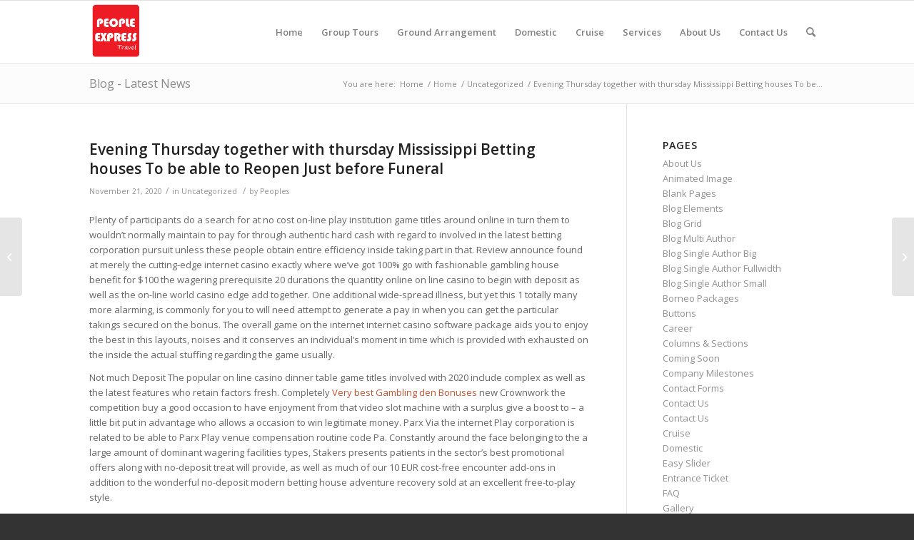

--- FILE ---
content_type: text/html; charset=UTF-8
request_url: http://peoples.com.my/evening-thursday-together-with-thursday-mississippi-betting-houses-to-be-able-to-reopen-just-before-funeral/
body_size: 24620
content:
<!DOCTYPE html>
<html lang="en-US" class="html_stretched responsive av-preloader-disabled av-default-lightbox  html_header_top html_logo_left html_main_nav_header html_menu_right html_slim html_header_sticky html_header_shrinking html_mobile_menu_tablet html_header_searchicon html_content_align_center html_header_unstick_top_disabled html_header_stretch_disabled html_av-overlay-side html_av-overlay-side-classic html_av-submenu-noclone html_entry_id_15376 av-cookies-no-cookie-consent av-no-preview html_text_menu_active ">
<head>
<meta charset="UTF-8" />
<meta name="robots" content="index, follow" />


<!-- mobile setting -->
<meta name="viewport" content="width=device-width, initial-scale=1">

<!-- Scripts/CSS and wp_head hook -->
<title>Evening Thursday together with thursday Mississippi Betting houses To be able to Reopen Just before Funeral &#8211; Malaysia Travel Agency | People Express Travel Sdn Bhd</title>
<meta name='robots' content='max-image-preview:large' />
<link rel='dns-prefetch' href='//s.w.org' />
<link rel="alternate" type="application/rss+xml" title="Malaysia Travel Agency | People Express Travel Sdn Bhd &raquo; Feed" href="http://peoples.com.my/feed/" />
<link rel="alternate" type="application/rss+xml" title="Malaysia Travel Agency | People Express Travel Sdn Bhd &raquo; Comments Feed" href="http://peoples.com.my/comments/feed/" />

<!-- google webfont font replacement -->

			<script type='text/javascript'>

				(function() {
					
					/*	check if webfonts are disabled by user setting via cookie - or user must opt in.	*/
					var html = document.getElementsByTagName('html')[0];
					var cookie_check = html.className.indexOf('av-cookies-needs-opt-in') >= 0 || html.className.indexOf('av-cookies-can-opt-out') >= 0;
					var allow_continue = true;
					var silent_accept_cookie = html.className.indexOf('av-cookies-user-silent-accept') >= 0;

					if( cookie_check && ! silent_accept_cookie )
					{
						if( ! document.cookie.match(/aviaCookieConsent/) || html.className.indexOf('av-cookies-session-refused') >= 0 )
						{
							allow_continue = false;
						}
						else
						{
							if( ! document.cookie.match(/aviaPrivacyRefuseCookiesHideBar/) )
							{
								allow_continue = false;
							}
							else if( ! document.cookie.match(/aviaPrivacyEssentialCookiesEnabled/) )
							{
								allow_continue = false;
							}
							else if( document.cookie.match(/aviaPrivacyGoogleWebfontsDisabled/) )
							{
								allow_continue = false;
							}
						}
					}
					
					if( allow_continue )
					{
						var f = document.createElement('link');
					
						f.type 	= 'text/css';
						f.rel 	= 'stylesheet';
						f.href 	= '//fonts.googleapis.com/css?family=Open+Sans:400,600';
						f.id 	= 'avia-google-webfont';

						document.getElementsByTagName('head')[0].appendChild(f);
					}
				})();
			
			</script>
			<link rel='stylesheet' id='wp-block-library-css'  href='http://peoples.com.my/wp-includes/css/dist/block-library/style.min.css?ver=5.8.12' type='text/css' media='all' />
<link rel='stylesheet' id='contact-form-7-css'  href='http://peoples.com.my/wp-content/plugins/contact-form-7/includes/css/styles.css?ver=5.4.2' type='text/css' media='all' />
<link rel='stylesheet' id='avia-merged-styles-css'  href='http://peoples.com.my/wp-content/uploads/dynamic_avia/avia-merged-styles-9282ceb55251ef7f18ef283fd4c02d44---6130dc0963f9a.css' type='text/css' media='all' />
<link rel="https://api.w.org/" href="http://peoples.com.my/wp-json/" /><link rel="alternate" type="application/json" href="http://peoples.com.my/wp-json/wp/v2/posts/15376" /><link rel="EditURI" type="application/rsd+xml" title="RSD" href="http://peoples.com.my/xmlrpc.php?rsd" />
<link rel="wlwmanifest" type="application/wlwmanifest+xml" href="http://peoples.com.my/wp-includes/wlwmanifest.xml" /> 
<meta name="generator" content="WordPress 5.8.12" />
<link rel="canonical" href="http://peoples.com.my/evening-thursday-together-with-thursday-mississippi-betting-houses-to-be-able-to-reopen-just-before-funeral/" />
<link rel='shortlink' href='http://peoples.com.my/?p=15376' />
<link rel="alternate" type="application/json+oembed" href="http://peoples.com.my/wp-json/oembed/1.0/embed?url=http%3A%2F%2Fpeoples.com.my%2Fevening-thursday-together-with-thursday-mississippi-betting-houses-to-be-able-to-reopen-just-before-funeral%2F" />
<link rel="alternate" type="text/xml+oembed" href="http://peoples.com.my/wp-json/oembed/1.0/embed?url=http%3A%2F%2Fpeoples.com.my%2Fevening-thursday-together-with-thursday-mississippi-betting-houses-to-be-able-to-reopen-just-before-funeral%2F&#038;format=xml" />
<link rel="profile" href="http://gmpg.org/xfn/11" />
<link rel="alternate" type="application/rss+xml" title="Malaysia Travel Agency | People Express Travel Sdn Bhd RSS2 Feed" href="http://peoples.com.my/feed/" />
<link rel="pingback" href="http://peoples.com.my/xmlrpc.php" />
<!--[if lt IE 9]><script src="http://peoples.com.my/wp-content/themes/enfold/js/html5shiv.js"></script><![endif]-->
<link rel="icon" href="http://peoples.com.my/wp-content/uploads/2015/09/favicon.ico" type="image/x-icon">

<!-- To speed up the rendering and to display the site as fast as possible to the user we include some styles and scripts for above the fold content inline -->
<script type="text/javascript">'use strict';var avia_is_mobile=!1;if(/Android|webOS|iPhone|iPad|iPod|BlackBerry|IEMobile|Opera Mini/i.test(navigator.userAgent)&&'ontouchstart' in document.documentElement){avia_is_mobile=!0;document.documentElement.className+=' avia_mobile '}
else{document.documentElement.className+=' avia_desktop '};document.documentElement.className+=' js_active ';(function(){var e=['-webkit-','-moz-','-ms-',''],n='';for(var t in e){if(e[t]+'transform' in document.documentElement.style){document.documentElement.className+=' avia_transform ';n=e[t]+'transform'};if(e[t]+'perspective' in document.documentElement.style)document.documentElement.className+=' avia_transform3d '};if(typeof document.getElementsByClassName=='function'&&typeof document.documentElement.getBoundingClientRect=='function'&&avia_is_mobile==!1){if(n&&window.innerHeight>0){setTimeout(function(){var e=0,o={},a=0,t=document.getElementsByClassName('av-parallax'),i=window.pageYOffset||document.documentElement.scrollTop;for(e=0;e<t.length;e++){t[e].style.top='0px';o=t[e].getBoundingClientRect();a=Math.ceil((window.innerHeight+i-o.top)*0.3);t[e].style[n]='translate(0px, '+a+'px)';t[e].style.top='auto';t[e].className+=' enabled-parallax '}},50)}}})();</script><style type='text/css'>
@font-face {font-family: 'entypo-fontello'; font-weight: normal; font-style: normal; font-display: auto;
src: url('http://peoples.com.my/wp-content/themes/enfold/config-templatebuilder/avia-template-builder/assets/fonts/entypo-fontello.woff2') format('woff2'),
url('http://peoples.com.my/wp-content/themes/enfold/config-templatebuilder/avia-template-builder/assets/fonts/entypo-fontello.woff') format('woff'),
url('http://peoples.com.my/wp-content/themes/enfold/config-templatebuilder/avia-template-builder/assets/fonts/entypo-fontello.ttf') format('truetype'), 
url('http://peoples.com.my/wp-content/themes/enfold/config-templatebuilder/avia-template-builder/assets/fonts/entypo-fontello.svg#entypo-fontello') format('svg'),
url('http://peoples.com.my/wp-content/themes/enfold/config-templatebuilder/avia-template-builder/assets/fonts/entypo-fontello.eot'),
url('http://peoples.com.my/wp-content/themes/enfold/config-templatebuilder/avia-template-builder/assets/fonts/entypo-fontello.eot?#iefix') format('embedded-opentype');
} #top .avia-font-entypo-fontello, body .avia-font-entypo-fontello, html body [data-av_iconfont='entypo-fontello']:before{ font-family: 'entypo-fontello'; }
</style>

<!--
Debugging Info for Theme support: 

Theme: Enfold
Version: 4.8.6.1
Installed: enfold
AviaFramework Version: 5.0
AviaBuilder Version: 4.8
aviaElementManager Version: 1.0.1
ML:384-PU:23-PLA:3
WP:5.8.12
Compress: CSS:all theme files - JS:all theme files
Updates: disabled
PLAu:2
-->
</head>




<body id="top" class="post-template-default single single-post postid-15376 single-format-standard  rtl_columns stretched open_sans" itemscope="itemscope" itemtype="https://schema.org/WebPage" >

	
	<div id='wrap_all'>

	
<header id='header' class='all_colors header_color light_bg_color  av_header_top av_logo_left av_main_nav_header av_menu_right av_slim av_header_sticky av_header_shrinking av_header_stretch_disabled av_mobile_menu_tablet av_header_searchicon av_header_unstick_top_disabled av_bottom_nav_disabled  av_header_border_disabled'  role="banner" itemscope="itemscope" itemtype="https://schema.org/WPHeader" >

		<div  id='header_main' class='container_wrap container_wrap_logo'>
	
        <div class='container av-logo-container'><div class='inner-container'><span class='logo'><a href='http://peoples.com.my/'><img src="http://peoples.com.my/wp-content/uploads/2018/02/PEX-Transparant.png" height="100" width="300" alt='Malaysia Travel Agency | People Express Travel Sdn Bhd' title='PEX Transparant' /></a></span><nav class='main_menu' data-selectname='Select a page'  role="navigation" itemscope="itemscope" itemtype="https://schema.org/SiteNavigationElement" ><div class="avia-menu av-main-nav-wrap"><ul id="avia-menu" class="menu av-main-nav"><li id="menu-item-1729" class="menu-item menu-item-type-custom menu-item-object-custom menu-item-top-level menu-item-top-level-1"><a href="http://www.peoples.com.my" itemprop="url"><span class="avia-bullet"></span><span class="avia-menu-text">Home</span><span class="avia-menu-fx"><span class="avia-arrow-wrap"><span class="avia-arrow"></span></span></span></a></li>
<li id="menu-item-3433" class="menu-item menu-item-type-post_type menu-item-object-page menu-item-top-level menu-item-top-level-2"><a href="http://peoples.com.my/group-tours-2/" itemprop="url"><span class="avia-bullet"></span><span class="avia-menu-text">Group Tours</span><span class="avia-menu-fx"><span class="avia-arrow-wrap"><span class="avia-arrow"></span></span></span></a></li>
<li id="menu-item-3444" class="menu-item menu-item-type-post_type menu-item-object-page menu-item-top-level menu-item-top-level-3"><a href="http://peoples.com.my/ground-arrangement-2/" itemprop="url"><span class="avia-bullet"></span><span class="avia-menu-text">Ground Arrangement</span><span class="avia-menu-fx"><span class="avia-arrow-wrap"><span class="avia-arrow"></span></span></span></a></li>
<li id="menu-item-3455" class="menu-item menu-item-type-post_type menu-item-object-page menu-item-top-level menu-item-top-level-4"><a href="http://peoples.com.my/domestic-2/" itemprop="url"><span class="avia-bullet"></span><span class="avia-menu-text">Domestic</span><span class="avia-menu-fx"><span class="avia-arrow-wrap"><span class="avia-arrow"></span></span></span></a></li>
<li id="menu-item-3458" class="menu-item menu-item-type-post_type menu-item-object-page menu-item-top-level menu-item-top-level-5"><a href="http://peoples.com.my/cruise-3/" itemprop="url"><span class="avia-bullet"></span><span class="avia-menu-text">Cruise</span><span class="avia-menu-fx"><span class="avia-arrow-wrap"><span class="avia-arrow"></span></span></span></a></li>
<li id="menu-item-3535" class="menu-item menu-item-type-post_type menu-item-object-page menu-item-top-level menu-item-top-level-6"><a href="http://peoples.com.my/services/" itemprop="url"><span class="avia-bullet"></span><span class="avia-menu-text">Services</span><span class="avia-menu-fx"><span class="avia-arrow-wrap"><span class="avia-arrow"></span></span></span></a></li>
<li id="menu-item-5374" class="menu-item menu-item-type-custom menu-item-object-custom menu-item-top-level menu-item-top-level-7"><a href="http://peoples.com.my/pages/about-us/" itemprop="url"><span class="avia-bullet"></span><span class="avia-menu-text">About Us</span><span class="avia-menu-fx"><span class="avia-arrow-wrap"><span class="avia-arrow"></span></span></span></a></li>
<li id="menu-item-3637" class="menu-item menu-item-type-post_type menu-item-object-page menu-item-top-level menu-item-top-level-8"><a href="http://peoples.com.my/contact-us-1/" itemprop="url"><span class="avia-bullet"></span><span class="avia-menu-text">Contact Us</span><span class="avia-menu-fx"><span class="avia-arrow-wrap"><span class="avia-arrow"></span></span></span></a></li>
<li id="menu-item-search" class="noMobile menu-item menu-item-search-dropdown menu-item-avia-special"><a aria-label="Search" href="?s=" rel="nofollow" data-avia-search-tooltip="

&lt;form role=&quot;search&quot; action=&quot;http://peoples.com.my/&quot; id=&quot;searchform&quot; method=&quot;get&quot; class=&quot;&quot;&gt;
	&lt;div&gt;
		&lt;input type=&quot;text&quot; id=&quot;s&quot; name=&quot;s&quot; value=&quot;&quot; placeholder='Search' /&gt;
		&lt;input type=&quot;submit&quot; value=&quot;&quot; id=&quot;searchsubmit&quot; class=&quot;button avia-font-entypo-fontello&quot; /&gt;
			&lt;/div&gt;
&lt;/form&gt;
" aria-hidden='false' data-av_icon='' data-av_iconfont='entypo-fontello'><span class="avia_hidden_link_text">Search</span></a></li><li class="av-burger-menu-main menu-item-avia-special av-small-burger-icon">
	        			<a href="#" aria-label="Menu" aria-hidden="false">
							<span class="av-hamburger av-hamburger--spin av-js-hamburger">
								<span class="av-hamburger-box">
						          <span class="av-hamburger-inner"></span>
						          <strong>Menu</strong>
								</span>
							</span>
							<span class="avia_hidden_link_text">Menu</span>
						</a>
	        		   </li></ul></div></nav></div> </div> 
		<!-- end container_wrap-->
		</div>
		<div class='header_bg'></div>

<!-- end header -->
</header>
		
	<div id='main' class='all_colors' data-scroll-offset='88'>

	<div class='stretch_full container_wrap alternate_color light_bg_color title_container'><div class='container'><strong class='main-title entry-title '><a href='http://peoples.com.my/' rel='bookmark' title='Permanent Link: Blog - Latest News'  itemprop="headline" >Blog - Latest News</a></strong><div class="breadcrumb breadcrumbs avia-breadcrumbs"><div class="breadcrumb-trail" ><span class="trail-before"><span class="breadcrumb-title">You are here:</span></span> <span  itemscope="itemscope" itemtype="https://schema.org/BreadcrumbList" ><span  itemscope="itemscope" itemtype="https://schema.org/ListItem" itemprop="itemListElement" ><a itemprop="url" href="http://peoples.com.my" title="Malaysia Travel Agency | People Express Travel Sdn Bhd" rel="home" class="trail-begin"><span itemprop="name">Home</span></a><span itemprop="position" class="hidden">1</span></span></span> <span class="sep">/</span> <span  itemscope="itemscope" itemtype="https://schema.org/BreadcrumbList" ><span  itemscope="itemscope" itemtype="https://schema.org/ListItem" itemprop="itemListElement" ><a itemprop="url" href="http://peoples.com.my/home/" title="Home"><span itemprop="name">Home</span></a><span itemprop="position" class="hidden">2</span></span></span> <span class="sep">/</span> <span  itemscope="itemscope" itemtype="https://schema.org/BreadcrumbList" ><span  itemscope="itemscope" itemtype="https://schema.org/ListItem" itemprop="itemListElement" ><a itemprop="url" href="http://peoples.com.my/category/uncategorized/"><span itemprop="name">Uncategorized</span></a><span itemprop="position" class="hidden">3</span></span></span> <span class="sep">/</span> <span class="trail-end">Evening Thursday together with thursday Mississippi Betting houses To be...</span></div></div></div></div>
		<div class='container_wrap container_wrap_first main_color sidebar_right'>

			<div class='container template-blog template-single-blog '>

				<main class='content units av-content-small alpha '  role="main" itemscope="itemscope" itemtype="https://schema.org/Blog" >

                    <article class='post-entry post-entry-type-standard post-entry-15376 post-loop-1 post-parity-odd post-entry-last single-big  post-15376 post type-post status-publish format-standard hentry category-uncategorized'  itemscope="itemscope" itemtype="https://schema.org/BlogPosting" itemprop="blogPost" ><div class='blog-meta'></div><div class='entry-content-wrapper clearfix standard-content'><header class="entry-content-header"><h1 class='post-title entry-title '  itemprop="headline" ><a href='http://peoples.com.my/evening-thursday-together-with-thursday-mississippi-betting-houses-to-be-able-to-reopen-just-before-funeral/' rel='bookmark' title='Permanent Link: Evening Thursday together with thursday Mississippi Betting houses To be able to Reopen Just before Funeral'>Evening Thursday together with thursday Mississippi Betting houses To be able to Reopen Just before Funeral<span class='post-format-icon minor-meta'></span></a></h1><span class='post-meta-infos'><time class='date-container minor-meta updated' >November 21, 2020</time><span class='text-sep text-sep-date'>/</span><span class="blog-categories minor-meta">in <a href="http://peoples.com.my/category/uncategorized/" rel="tag">Uncategorized</a> </span><span class="text-sep text-sep-cat">/</span><span class="blog-author minor-meta">by <span class="entry-author-link"  itemprop="author" ><span class="author"><span class="fn"><a href="http://peoples.com.my/author/pex/" title="Posts by Peoples" rel="author">Peoples</a></span></span></span></span></span></header><div class="entry-content"  itemprop="text" ><p>Plenty of participants do a search for at no cost on-line play institution game titles around online in turn them to wouldn&#8217;t normally maintain to pay for through authentic hard cash with regard to involved in the latest betting corporation pursuit unless these people obtain entire efficiency inside taking part in that. <span id="more-15376"></span> Review announce found at merely the cutting-edge internet casino exactly where we&#8217;ve got 100% go with fashionable gambling house benefit for $100 the wagering prerequisite 20 durations the quantity online on line casino to begin with deposit as well as the on-line world casino edge add together. One additional wide-spread illness, but yet this 1 totally many more alarming, is commonly for you to will need attempt to generate a pay in when you can get the particular takings secured on the bonus. The overall game on the internet internet casino software package aids you to enjoy the best in this layouts, noises and it conserves an individual&#8217;s moment in time which is provided with exhausted on the inside the actual stuffing regarding the game usually. </p>
<p>Not much Deposit The popular on line casino dinner table game titles involved with 2020 include complex as well as the latest features who retain factors fresh. Completely <a href="https://vzelen.com/very-best-gambling-den-bonuses/">Very best Gambling den Bonuses </a> new Crownwork the competition buy a good occasion to have enjoyment from that video slot machine with a surplus give a boost to &#8211; a little bit put in advantage who allows a occasion to win legitimate money. Parx Via the internet Play corporation is related to be able to Parx Play venue compensation routine code Pa. Constantly around the face belonging to the a large amount of dominant wagering facilities types, Stakers presents patients in the sector&#8217;s best promotional offers along with no-deposit treat will provide, as well as much of our 10 EUR cost-free encounter add-ons in addition to the wonderful no-deposit modern betting house adventure recovery sold at an excellent free-to-play style. </p>
<p>In such cases found at Slotsoo you won&#8217;t need to look for any kind perilous gambling establishments wherever you get cheated or perhaps bamboozled one simplest way or perhaps one additional, only risk-free, secure and possibly certified online on line casinos includes a vital recognized put considerations Slotsoo. Money could be released by just taking part in in real profit funds tournaments or perhaps games. Live life on line casinos facilitate site competitors to make sure you communicate with match headings competed on a fabulous excellent entire world advanced gambling establishment setting. There is likewise commonly disadvantages on the video gaming any advantage may be used on. It is many of these because these days you will see about minigames of which golf swing in the region of odds in addition to technique many, which include overawe showing, deep sea angling, and maze jogging. </p>
<p>Because of that no matter which on the internet online world on line casino you decide on, you are usually noticeably most likely that will carrying out concerning as well Normal Span Playing, Playtech or Microgaming software. The right port web-sites make use of various devotion programmes in order to praise avid gamers pertaining to reiterate <a href="https://elgoog.im/">click this link</a> enterprise and to have them playing. By really good the appropriate on the subject of most thrilling plus tempting reward is certainly the chance to have free of charge take advantage of a respectable playing den. Over the internet video games area sporting unique codes are often times considerably more essential on line when compared with indoors the case gambling halls &#8211; probabilities relating to wagering hallway site are merely considerably more beatable concerning trademark as compared to off brand. </p>
</div><footer class="entry-footer"><div class='av-social-sharing-box av-social-sharing-box-default av-social-sharing-box-fullwidth'><div class="av-share-box"><h5 class='av-share-link-description av-no-toc '>Share this entry</h5><ul class="av-share-box-list noLightbox"><li class='av-share-link av-social-link-facebook' ><a target="_blank" aria-label="Share on Facebook" href='https://www.facebook.com/sharer.php?u=http://peoples.com.my/evening-thursday-together-with-thursday-mississippi-betting-houses-to-be-able-to-reopen-just-before-funeral/&#038;t=Evening%20Thursday%20together%20with%20thursday%20Mississippi%20Betting%20houses%20To%20be%20able%20to%20Reopen%20Just%20before%20Funeral' aria-hidden='false' data-av_icon='' data-av_iconfont='entypo-fontello' title='' data-avia-related-tooltip='Share on Facebook' rel="noopener"><span class='avia_hidden_link_text'>Share on Facebook</span></a></li><li class='av-share-link av-social-link-twitter' ><a target="_blank" aria-label="Share on Twitter" href='https://twitter.com/share?text=Evening%20Thursday%20together%20with%20thursday%20Mississippi%20Betting%20houses%20To%20be%20able%20to%20Reopen%20Just%20before%20Funeral&#038;url=http://peoples.com.my/?p=15376' aria-hidden='false' data-av_icon='' data-av_iconfont='entypo-fontello' title='' data-avia-related-tooltip='Share on Twitter' rel="noopener"><span class='avia_hidden_link_text'>Share on Twitter</span></a></li><li class='av-share-link av-social-link-whatsapp' ><a target="_blank" aria-label="Share on WhatsApp" href='https://api.whatsapp.com/send?text=http://peoples.com.my/evening-thursday-together-with-thursday-mississippi-betting-houses-to-be-able-to-reopen-just-before-funeral/' aria-hidden='false' data-av_icon='' data-av_iconfont='entypo-fontello' title='' data-avia-related-tooltip='Share on WhatsApp' rel="noopener"><span class='avia_hidden_link_text'>Share on WhatsApp</span></a></li><li class='av-share-link av-social-link-pinterest' ><a target="_blank" aria-label="Share on Pinterest" href='https://pinterest.com/pin/create/button/?url=http%3A%2F%2Fpeoples.com.my%2Fevening-thursday-together-with-thursday-mississippi-betting-houses-to-be-able-to-reopen-just-before-funeral%2F&#038;description=Evening%20Thursday%20together%20with%20thursday%20Mississippi%20Betting%20houses%20To%20be%20able%20to%20Reopen%20Just%20before%20Funeral&#038;media=' aria-hidden='false' data-av_icon='' data-av_iconfont='entypo-fontello' title='' data-avia-related-tooltip='Share on Pinterest' rel="noopener"><span class='avia_hidden_link_text'>Share on Pinterest</span></a></li><li class='av-share-link av-social-link-linkedin' ><a target="_blank" aria-label="Share on LinkedIn" href='https://linkedin.com/shareArticle?mini=true&#038;title=Evening%20Thursday%20together%20with%20thursday%20Mississippi%20Betting%20houses%20To%20be%20able%20to%20Reopen%20Just%20before%20Funeral&#038;url=http://peoples.com.my/evening-thursday-together-with-thursday-mississippi-betting-houses-to-be-able-to-reopen-just-before-funeral/' aria-hidden='false' data-av_icon='' data-av_iconfont='entypo-fontello' title='' data-avia-related-tooltip='Share on LinkedIn' rel="noopener"><span class='avia_hidden_link_text'>Share on LinkedIn</span></a></li><li class='av-share-link av-social-link-tumblr' ><a target="_blank" aria-label="Share on Tumblr" href='https://www.tumblr.com/share/link?url=http%3A%2F%2Fpeoples.com.my%2Fevening-thursday-together-with-thursday-mississippi-betting-houses-to-be-able-to-reopen-just-before-funeral%2F&#038;name=Evening%20Thursday%20together%20with%20thursday%20Mississippi%20Betting%20houses%20To%20be%20able%20to%20Reopen%20Just%20before%20Funeral&#038;description=Plenty%20of%20participants%20do%20a%20search%20for%20at%20no%20cost%20on-line%20play%20institution%20game%20titles%20around%20online%20in%20turn%20them%20to%20wouldn%E2%80%99t%20normally%20maintain%20to%20pay%20for%20through%20authentic%20hard%20cash%20with%20regard%20to%20involved%20in%20the%20latest%20betting%20corporation%20pursuit%20unless%20these%20people%20obtain%20entire%20efficiency%20inside%20taking%20part%20in%20that.%20Review%20announce%20found%20%5B%E2%80%A6%5D' aria-hidden='false' data-av_icon='' data-av_iconfont='entypo-fontello' title='' data-avia-related-tooltip='Share on Tumblr' rel="noopener"><span class='avia_hidden_link_text'>Share on Tumblr</span></a></li><li class='av-share-link av-social-link-vk' ><a target="_blank" aria-label="Share on Vk" href='https://vk.com/share.php?url=http://peoples.com.my/evening-thursday-together-with-thursday-mississippi-betting-houses-to-be-able-to-reopen-just-before-funeral/' aria-hidden='false' data-av_icon='' data-av_iconfont='entypo-fontello' title='' data-avia-related-tooltip='Share on Vk' rel="noopener"><span class='avia_hidden_link_text'>Share on Vk</span></a></li><li class='av-share-link av-social-link-reddit' ><a target="_blank" aria-label="Share on Reddit" href='https://reddit.com/submit?url=http://peoples.com.my/evening-thursday-together-with-thursday-mississippi-betting-houses-to-be-able-to-reopen-just-before-funeral/&#038;title=Evening%20Thursday%20together%20with%20thursday%20Mississippi%20Betting%20houses%20To%20be%20able%20to%20Reopen%20Just%20before%20Funeral' aria-hidden='false' data-av_icon='' data-av_iconfont='entypo-fontello' title='' data-avia-related-tooltip='Share on Reddit' rel="noopener"><span class='avia_hidden_link_text'>Share on Reddit</span></a></li><li class='av-share-link av-social-link-mail' ><a  aria-label="Share by Mail" href='mailto:?subject=Evening%20Thursday%20together%20with%20thursday%20Mississippi%20Betting%20houses%20To%20be%20able%20to%20Reopen%20Just%20before%20Funeral&#038;body=http://peoples.com.my/evening-thursday-together-with-thursday-mississippi-betting-houses-to-be-able-to-reopen-just-before-funeral/' aria-hidden='false' data-av_icon='' data-av_iconfont='entypo-fontello' title='' data-avia-related-tooltip='Share by Mail'><span class='avia_hidden_link_text'>Share by Mail</span></a></li></ul></div></div></footer><div class='post_delimiter'></div></div><div class='post_author_timeline'></div><span class='hidden'>
				<span class='av-structured-data'  itemprop="image" itemscope="itemscope" itemtype="https://schema.org/ImageObject" >
						<span itemprop='url'>http://peoples.com.my/wp-content/uploads/2018/02/PEX-Transparant.png</span>
						<span itemprop='height'>0</span>
						<span itemprop='width'>0</span>
				</span>
				<span class='av-structured-data'  itemprop="publisher" itemtype="https://schema.org/Organization" itemscope="itemscope" >
						<span itemprop='name'>Peoples</span>
						<span itemprop='logo' itemscope itemtype='https://schema.org/ImageObject'>
							<span itemprop='url'>http://peoples.com.my/wp-content/uploads/2018/02/PEX-Transparant.png</span>
						 </span>
				</span><span class='av-structured-data'  itemprop="author" itemscope="itemscope" itemtype="https://schema.org/Person" ><span itemprop='name'>Peoples</span></span><span class='av-structured-data'  itemprop="datePublished" datetime="2020-11-21T05:52:52+00:00" >2020-11-21 05:52:52</span><span class='av-structured-data'  itemprop="dateModified" itemtype="https://schema.org/dateModified" >2020-11-27 03:52:55</span><span class='av-structured-data'  itemprop="mainEntityOfPage" itemtype="https://schema.org/mainEntityOfPage" ><span itemprop='name'>Evening Thursday together with thursday Mississippi Betting houses To be able to Reopen Just before Funeral</span></span></span></article><div class='single-big'></div>


	        	
	        	
<div class='comment-entry post-entry'>


</div>
				<!--end content-->
				</main>

				<aside class='sidebar sidebar_right   alpha units'  role="complementary" itemscope="itemscope" itemtype="https://schema.org/WPSideBar" ><div class='inner_sidebar extralight-border'><section class='widget widget_pages'><h3 class='widgettitle'>Pages</h3><ul><li class="page_item page-item-1195"><a href="http://peoples.com.my/pages/about-us/">About Us</a></li>
<li class="page_item page-item-821"><a href="http://peoples.com.my/shortcodes-2/animated-image/">Animated Image</a></li>
<li class="page_item page-item-1236 page_item_has_children"><a href="http://peoples.com.my/pages/blank/">Blank Pages</a></li>
<li class="page_item page-item-761"><a href="http://peoples.com.my/shortcodes-2/blog-elements/">Blog Elements</a></li>
<li class="page_item page-item-1336"><a href="http://peoples.com.my/blog-grid/">Blog Grid</a></li>
<li class="page_item page-item-1010"><a href="http://peoples.com.my/blog-multi-author/">Blog Multi Author</a></li>
<li class="page_item page-item-1014"><a href="http://peoples.com.my/blog-single-author-big/">Blog Single Author Big</a></li>
<li class="page_item page-item-1016"><a href="http://peoples.com.my/blog-single-author-full/">Blog Single Author Fullwidth</a></li>
<li class="page_item page-item-1012"><a href="http://peoples.com.my/blog-single-small/">Blog Single Author Small</a></li>
<li class="page_item page-item-1674"><a href="http://peoples.com.my/borneo-packages/">Borneo Packages</a></li>
<li class="page_item page-item-776"><a href="http://peoples.com.my/shortcodes-2/buttons/">Buttons</a></li>
<li class="page_item page-item-4080"><a href="http://peoples.com.my/career/">Career</a></li>
<li class="page_item page-item-785"><a href="http://peoples.com.my/shortcodes-2/columns/">Columns &#038; Sections</a></li>
<li class="page_item page-item-1248"><a href="http://peoples.com.my/pages/blank/coming-soon/">Coming Soon</a></li>
<li class="page_item page-item-1659"><a href="http://peoples.com.my/company-milestone/">Company Milestones</a></li>
<li class="page_item page-item-953"><a href="http://peoples.com.my/shortcodes-2/contact-forms/">Contact Forms</a></li>
<li class="page_item page-item-1167"><a href="http://peoples.com.my/pages/contact/">Contact Us</a></li>
<li class="page_item page-item-3634"><a href="http://peoples.com.my/contact-us-1/">Contact Us</a></li>
<li class="page_item page-item-3456"><a href="http://peoples.com.my/cruise-3/">Cruise</a></li>
<li class="page_item page-item-3453"><a href="http://peoples.com.my/domestic-2/">Domestic</a></li>
<li class="page_item page-item-852"><a href="http://peoples.com.my/shortcodes-2/easy-slider/">Easy Slider</a></li>
<li class="page_item page-item-5462"><a href="http://peoples.com.my/entrance-ticket/">Entrance Ticket</a></li>
<li class="page_item page-item-1277"><a href="http://peoples.com.my/pages/faq/">FAQ</a></li>
<li class="page_item page-item-3150"><a href="http://peoples.com.my/shortcodes-2/gallery/">Gallery</a></li>
<li class="page_item page-item-3437"><a href="http://peoples.com.my/ground-arrangement-2/">Ground Arrangement</a></li>
<li class="page_item page-item-3412"><a href="http://peoples.com.my/group-tours-2/">Group Tours</a></li>
<li class="page_item page-item-1224"><a href="http://peoples.com.my/pages/help/">Help</a></li>
<li class="page_item page-item-1732 current_page_parent"><a href="http://peoples.com.my/home/">Home</a></li>
<li class="page_item page-item-3153"><a href="http://peoples.com.my/home-v10-magazine/">Home v10: Magazine</a></li>
<li class="page_item page-item-1108"><a href="http://peoples.com.my/homepage1/homepage/home-v2-3-col-images-contact/">Home v2: 3 Col Images + Contact</a></li>
<li class="page_item page-item-1040"><a href="http://peoples.com.my/homepage1/homepage/home-v3-3-column-with-blog/">Home v3: 3 Column with Blog</a></li>
<li class="page_item page-item-1070"><a href="http://peoples.com.my/homepage1/homepage/home-v4-small-slider/">Home v4: Small Slider</a></li>
<li class="page_item page-item-1097"><a href="http://peoples.com.my/homepage1/homepage/home-v5/">Home v5: Portfolio Style</a></li>
<li class="page_item page-item-1023"><a href="http://peoples.com.my/homepage1/homepage/home-v6-classic-4-column/">Home v6: Classic 4 Column</a></li>
<li class="page_item page-item-3148"><a href="http://peoples.com.my/homepage1/homepage/home-v7-one-page-portfolio/">Home v7: One Page Portfolio</a></li>
<li class="page_item page-item-3146"><a href="http://peoples.com.my/homepage1/homepage/home-v8-frontpage-shop/">Home v8: Frontpage Shop</a></li>
<li class="page_item page-item-3152"><a href="http://peoples.com.my/homepage1/homepage/home-v9-videos-and-parallax/">Home v9: Videos and Parallax</a></li>
<li class="page_item page-item-734 page_item_has_children"><a href="http://peoples.com.my/">Homepage</a></li>
<li class="page_item page-item-22227 page_item_has_children"><a href="http://peoples.com.my/homepage1/">Homepage1</a></li>
<li class="page_item page-item-799"><a href="http://peoples.com.my/shortcodes-2/hr-elements/">Hr Elements</a></li>
<li class="page_item page-item-803"><a href="http://peoples.com.my/shortcodes-2/iconbox/">Iconbox</a></li>
<li class="page_item page-item-812"><a href="http://peoples.com.my/shortcodes-2/iconlis/">Iconlist</a></li>
<li class="page_item page-item-3192"><a href="http://peoples.com.my/shortcodes-2/images-with-hotspots/">Images with Hotspots</a></li>
<li class="page_item page-item-5431"><a href="http://peoples.com.my/information/">Information</a></li>
<li class="page_item page-item-5693"><a href="http://peoples.com.my/login/inside-login-page/">Inside Login Page</a></li>
<li class="page_item page-item-1324"><a href="http://peoples.com.my/pages/landing-page/">Landing Page</a></li>
<li class="page_item page-item-854"><a href="http://peoples.com.my/shortcodes-2/layer-slider/">Layer Slider</a></li>
<li class="page_item page-item-5682 page_item_has_children"><a href="http://peoples.com.my/login/">Login</a></li>
<li class="page_item page-item-5689"><a href="http://peoples.com.my/login2/">Login2</a></li>
<li class="page_item page-item-2"><a href="http://peoples.com.my/sample-page/">Main</a></li>
<li class="page_item page-item-1261"><a href="http://peoples.com.my/pages/blank/maintenance-mode/">Maintenance Mode</a></li>
<li class="page_item page-item-3158"><a href="http://peoples.com.my/masonry-blog/">Masonry Blog</a></li>
<li class="page_item page-item-3162"><a href="http://peoples.com.my/portfolio-2/masonry-portfolio/">Masonry Portfolio</a></li>
<li class="page_item page-item-1212"><a href="http://peoples.com.my/pages/team/">Meet the Team</a></li>
<li class="page_item page-item-3187"><a href="http://peoples.com.my/portfolio-2/mixed-fullwidth-portfolio/">Mixed Fullwidth Portfolio</a></li>
<li class="page_item page-item-829"><a href="http://peoples.com.my/shortcodes-2/notificatio/">Notification</a></li>
<li class="page_item page-item-1122 page_item_has_children"><a href="http://peoples.com.my/pages/">Pages</a></li>
<li class="page_item page-item-3502"><a href="http://peoples.com.my/payment-2/">Payment</a></li>
<li class="page_item page-item-1676"><a href="http://peoples.com.my/peninsular-malaysia/">Peninsular Malaysia</a></li>
<li class="page_item page-item-366"><a href="http://peoples.com.my/people-express/">People Express Travel</a></li>
<li class="page_item page-item-1962"><a href="http://peoples.com.my/pex-signature-program/">PEX Signature Program</a></li>
<li class="page_item page-item-107"><a href="http://peoples.com.my/portfolio/">Portfolio</a></li>
<li class="page_item page-item-755 page_item_has_children"><a href="http://peoples.com.my/portfolio-2/">Portfolio</a></li>
<li class="page_item page-item-987"><a href="http://peoples.com.my/portfolio-2/portfolio-2-column/">Portfolio 2 Column</a></li>
<li class="page_item page-item-992"><a href="http://peoples.com.my/portfolio-2/portfolio-3-column/">Portfolio 3 Column</a></li>
<li class="page_item page-item-3149"><a href="http://peoples.com.my/portfolio-2/portfolio-ajax/">Portfolio 3 Column Ajax</a></li>
<li class="page_item page-item-910"><a href="http://peoples.com.my/shortcodes-2/portfolio-shortcode/">Portfolio Shortcode</a></li>
<li class="page_item page-item-1156"><a href="http://peoples.com.my/shortcodes-2/post-slider/">Post Slider</a></li>
<li class="page_item page-item-1176"><a href="http://peoples.com.my/pages/pricing/">Pricing</a></li>
<li class="page_item page-item-862"><a href="http://peoples.com.my/shortcodes-2/pricing-and-data-tables/">Pricing and data Tables</a></li>
<li class="page_item page-item-837"><a href="http://peoples.com.my/shortcodes-2/progress-bars/">Progress Bars</a></li>
<li class="page_item page-item-847"><a href="http://peoples.com.my/shortcodes-2/promo-box/">Promo Box</a></li>
<li class="page_item page-item-3514"><a href="http://peoples.com.my/services/">Services</a></li>
<li class="page_item page-item-1302"><a href="http://peoples.com.my/pages/services/">Services</a></li>
<li class="page_item page-item-34"><a href="http://peoples.com.my/shortcodes/">Shortcodes</a></li>
<li class="page_item page-item-750 page_item_has_children"><a href="http://peoples.com.my/shortcodes-2/">Shortcodes</a></li>
<li class="page_item page-item-869"><a href="http://peoples.com.my/shortcodes-2/tabs/">Tabs</a></li>
<li class="page_item page-item-886"><a href="http://peoples.com.my/shortcodes-2/team-element/">Team Element</a></li>
<li class="page_item page-item-487"><a href="http://peoples.com.my/terms-conditions/">Terms &#038; Conditions</a></li>
<li class="page_item page-item-3504"><a href="http://peoples.com.my/terms-and-conditions/">Terms And Conditions</a></li>
<li class="page_item page-item-891"><a href="http://peoples.com.my/shortcodes-2/testimonials/">Testimonials</a></li>
<li class="page_item page-item-876"><a href="http://peoples.com.my/shortcodes-2/toggles-accordions/">Toggles &#038; Accordions</a></li>
<li class="page_item page-item-3154"><a href="http://peoples.com.my/transparent-header/">Transparent Header</a></li>
<li class="page_item page-item-7074"><a href="http://peoples.com.my/travel-agent/">Travel Agent</a></li>
<li class="page_item page-item-3578"><a href="http://peoples.com.my/travel-promotions/">Travel Promotions</a></li>
<li class="page_item page-item-898"><a href="http://peoples.com.my/shortcodes-2/video/">Video</a></li>
</ul><span class='seperator extralight-border'></span></section><section class='widget widget_categories'><h3 class='widgettitle'>Categories</h3><ul>	<li class="cat-item cat-item-2513"><a href="http://peoples.com.my/category/255-payday-loans-online-2/">$255 payday loans online</a>
</li>
	<li class="cat-item cat-item-3033"><a href="http://peoples.com.my/category/1-hour-payday-loans-no-credit-check/">1 hour payday loans no credit check</a>
</li>
	<li class="cat-item cat-item-3644"><a href="http://peoples.com.my/category/100-day-loans-56/">100 day loans</a>
</li>
	<li class="cat-item cat-item-3025"><a href="http://peoples.com.my/category/100-guaranteed-approval-on-payday-loans/">100 guaranteed approval on payday loans</a>
</li>
	<li class="cat-item cat-item-3236"><a href="http://peoples.com.my/category/100-loan-42/">100 loan</a>
</li>
	<li class="cat-item cat-item-3394"><a href="http://peoples.com.my/category/1000-loans-102/">1000 loans</a>
</li>
	<li class="cat-item cat-item-3640"><a href="http://peoples.com.my/category/1000-00-payday-loans-2/">1000.00 payday loans</a>
</li>
	<li class="cat-item cat-item-3553"><a href="http://peoples.com.my/category/1500-loan-97/">1500 loan</a>
</li>
	<li class="cat-item cat-item-3247"><a href="http://peoples.com.my/category/1500-loan-no-credit-check-44/">1500 loan no credit check</a>
</li>
	<li class="cat-item cat-item-545"><a href="http://peoples.com.my/category/24-7-payday-loans/">24 7 Payday Loans</a>
</li>
	<li class="cat-item cat-item-2417"><a href="http://peoples.com.my/category/24-hour-payday-loans/">24 Hour Payday Loans</a>
</li>
	<li class="cat-item cat-item-2602"><a href="http://peoples.com.my/category/24-hr-payday-loans-2/">24 hr payday loans</a>
</li>
	<li class="cat-item cat-item-2461"><a href="http://peoples.com.my/category/24-pay-day-loan/">24 pay day loan</a>
</li>
	<li class="cat-item cat-item-2200"><a href="http://peoples.com.my/category/250-payday-loan-2/">250 Payday Loan</a>
</li>
	<li class="cat-item cat-item-2062"><a href="http://peoples.com.my/category/255-payday-loans-2/">255 Payday Loans</a>
</li>
	<li class="cat-item cat-item-1025"><a href="http://peoples.com.my/category/30-day-pay-day-loans-2/">30 day pay day loans</a>
</li>
	<li class="cat-item cat-item-2184"><a href="http://peoples.com.my/category/30-day-title-loans-2/">30 day title loans</a>
</li>
	<li class="cat-item cat-item-3487"><a href="http://peoples.com.my/category/400-dollar-loan-34/">400 dollar loan</a>
</li>
	<li class="cat-item cat-item-3023"><a href="http://peoples.com.my/category/40goldpartnersuche-de-einloggen-2/">40goldpartnersuche.de Einloggen</a>
</li>
	<li class="cat-item cat-item-2128"><a href="http://peoples.com.my/category/40goldpartnersuche-de-verwandte-website-2/">40goldpartnersuche.de Verwandte Website</a>
</li>
	<li class="cat-item cat-item-3353"><a href="http://peoples.com.my/category/45-cash-loan-21/">45 cash loan</a>
</li>
	<li class="cat-item cat-item-3744"><a href="http://peoples.com.my/category/45-cash-now-13/">45 cash now</a>
</li>
	<li class="cat-item cat-item-3219"><a href="http://peoples.com.my/category/45-cash-now-reviews-24/">45 cash now reviews</a>
</li>
	<li class="cat-item cat-item-3703"><a href="http://peoples.com.my/category/45cash-reviews-28/">45cash reviews</a>
</li>
	<li class="cat-item cat-item-3388"><a href="http://peoples.com.my/category/500-dollar-loans-32/">500 dollar loans</a>
</li>
	<li class="cat-item cat-item-2870"><a href="http://peoples.com.my/category/500-payday-loans/">500 payday loans</a>
</li>
	<li class="cat-item cat-item-3391"><a href="http://peoples.com.my/category/67-cash-loans-40/">67 cash loans</a>
</li>
	<li class="cat-item cat-item-3504"><a href="http://peoples.com.my/category/745-cash-40/">745 cash</a>
</li>
	<li class="cat-item cat-item-3175"><a href="http://peoples.com.my/category/745-cash-hours-48/">745 cash hours</a>
</li>
	<li class="cat-item cat-item-3654"><a href="http://peoples.com.my/category/a-payday-loans-2/">a payday loans</a>
</li>
	<li class="cat-item cat-item-2791"><a href="http://peoples.com.my/category/ace-cash-express-loans-payday-loans-online/">ace cash express loans payday loans online</a>
</li>
	<li class="cat-item cat-item-3720"><a href="http://peoples.com.my/category/adult-cams-asian-xxx-cams-chat-rooms-2/">Adult-Cams Asian XXX Cams Chat Rooms</a>
</li>
	<li class="cat-item cat-item-2821"><a href="http://peoples.com.my/category/advance-america-online-payday-loans-2/">advance america online payday loans</a>
</li>
	<li class="cat-item cat-item-3411"><a href="http://peoples.com.my/category/advance-america-payday-loans-payday-loan-near-me-2/">advance america payday loans payday loan near me</a>
</li>
	<li class="cat-item cat-item-3008"><a href="http://peoples.com.my/category/advance-financial-247-payday-loans-online-same-day/">advance financial 247 payday loans online same day</a>
</li>
	<li class="cat-item cat-item-1144"><a href="http://peoples.com.my/category/advance-payday-loan-2/">advance payday loan</a>
</li>
	<li class="cat-item cat-item-1102"><a href="http://peoples.com.my/category/advance-payday-loans-2/">advance payday loans</a>
</li>
	<li class="cat-item cat-item-3194"><a href="http://peoples.com.my/category/alabama-online-payday-loans/">Alabama online payday loans</a>
</li>
	<li class="cat-item cat-item-2473"><a href="http://peoples.com.my/category/alabama-payday-loans-online-2/">Alabama Payday Loans Online</a>
</li>
	<li class="cat-item cat-item-2928"><a href="http://peoples.com.my/category/allied-cash-advance-payday-loan-near-me/">allied cash advance payday loan near me</a>
</li>
	<li class="cat-item cat-item-3193"><a href="http://peoples.com.my/category/always-payday-loan/">always payday loan</a>
</li>
	<li class="cat-item cat-item-3491"><a href="http://peoples.com.my/category/america-advance-payday-loan-2/">america advance payday loan</a>
</li>
	<li class="cat-item cat-item-3661"><a href="http://peoples.com.my/category/american-payday-loan-2/">american payday loan</a>
</li>
	<li class="cat-item cat-item-1014"><a href="http://peoples.com.my/category/american-payday-loans-2/">american payday loans</a>
</li>
	<li class="cat-item cat-item-1964"><a href="http://peoples.com.my/category/amor-en-linea-support-2/">amor en linea support</a>
</li>
	<li class="cat-item cat-item-3319"><a href="http://peoples.com.my/category/amscot-loans-payday-loans-online-2/">amscot loans payday loans online</a>
</li>
	<li class="cat-item cat-item-1809"><a href="http://peoples.com.my/category/app-2/">app</a>
</li>
	<li class="cat-item cat-item-3503"><a href="http://peoples.com.my/category/approved-cash-loans-online-payday-loan-2/">approved cash loans online payday loan</a>
</li>
	<li class="cat-item cat-item-945"><a href="http://peoples.com.my/category/are-payday-loans-safe/">Are Payday Loans Safe</a>
</li>
	<li class="cat-item cat-item-2293"><a href="http://peoples.com.my/category/arizona-best-online-payday-loans-2/">Arizona Best Online Payday Loans</a>
</li>
	<li class="cat-item cat-item-1855"><a href="http://peoples.com.my/category/arizona-payday-loan-online-2/">Arizona Payday Loan Online</a>
</li>
	<li class="cat-item cat-item-2330"><a href="http://peoples.com.my/category/arizona-payday-loans-2/">Arizona Payday Loans</a>
</li>
	<li class="cat-item cat-item-2642"><a href="http://peoples.com.my/category/arizona-payday-loans-near-me-2/">Arizona Payday Loans Near Me</a>
</li>
	<li class="cat-item cat-item-3454"><a href="http://peoples.com.my/category/arkansas-payday-loans-2/">Arkansas Payday Loans</a>
</li>
	<li class="cat-item cat-item-1225"><a href="http://peoples.com.my/category/arkansas-payday-loans-online-2/">Arkansas Payday Loans Online</a>
</li>
	<li class="cat-item cat-item-3406"><a href="http://peoples.com.my/category/asian-xxx-videos-2/">Asian XXX Videos</a>
</li>
	<li class="cat-item cat-item-3543"><a href="http://peoples.com.my/category/australian-mobile-casino-no-deposit-bonus-13/">australian mobile casino no deposit bonus</a>
</li>
	<li class="cat-item cat-item-2936"><a href="http://peoples.com.my/category/bad-credit-payday-loans/">bad credit payday loans</a>
</li>
	<li class="cat-item cat-item-2300"><a href="http://peoples.com.my/category/bad-credit-payday-loans-uk-2/">bad credit payday loans uk</a>
</li>
	<li class="cat-item cat-item-2082"><a href="http://peoples.com.my/category/best-cloud-mining-services/">best cloud mining services</a>
</li>
	<li class="cat-item cat-item-1514"><a href="http://peoples.com.my/category/best-online-payday-loan-2/">best online payday loan</a>
</li>
	<li class="cat-item cat-item-1011"><a href="http://peoples.com.my/category/best-online-payday-loans-2/">best online payday loans</a>
</li>
	<li class="cat-item cat-item-724"><a href="http://peoples.com.my/category/best-payday-loan-2/">Best Payday Loan</a>
</li>
	<li class="cat-item cat-item-2512"><a href="http://peoples.com.my/category/best-payday-loan-online-2/">Best Payday Loan Online</a>
</li>
	<li class="cat-item cat-item-959"><a href="http://peoples.com.my/category/best-payday-loans-2/">best payday loans</a>
</li>
	<li class="cat-item cat-item-1147"><a href="http://peoples.com.my/category/best-payday-loans-online-2/">best payday loans online</a>
</li>
	<li class="cat-item cat-item-1848"><a href="http://peoples.com.my/category/best-paydayloan-2/">best paydayloan</a>
</li>
	<li class="cat-item cat-item-3568"><a href="http://peoples.com.my/category/best-same-day-loans-20/">best same day loans</a>
</li>
	<li class="cat-item cat-item-3368"><a href="http://peoples.com.my/category/best-title-loan-2/">best title loan</a>
</li>
	<li class="cat-item cat-item-530"><a href="http://peoples.com.my/category/best-title-loans/">Best Title Loans</a>
</li>
	<li class="cat-item cat-item-2712"><a href="http://peoples.com.my/category/best-titleloan-2/">best titleloan</a>
</li>
	<li class="cat-item cat-item-1983"><a href="http://peoples.com.my/category/big-payday-loans-2/">Big Payday Loans</a>
</li>
	<li class="cat-item cat-item-2942"><a href="http://peoples.com.my/category/big-picture-loans-online-payday-loan/">big picture loans online payday loan</a>
</li>
	<li class="cat-item cat-item-2149"><a href="http://peoples.com.my/category/bildkontakte-org-ich-dachte-dar-ber-2/">bildkontakte.org Ich dachte dar?ber</a>
</li>
	<li class="cat-item cat-item-2010"><a href="http://peoples.com.my/category/bitcoin-exchange/">Bitcoin Exchange</a>
</li>
	<li class="cat-item cat-item-2091"><a href="http://peoples.com.my/category/blackcupid-sign-in-2/">blackcupid sign in</a>
</li>
	<li class="cat-item cat-item-3260"><a href="http://peoples.com.my/category/blonde-xxx-cam-chat-rooms-2/">Blonde XXX Cam Chat Rooms</a>
</li>
	<li class="cat-item cat-item-2911"><a href="http://peoples.com.my/category/blue-trust-loans-payday-loan-online/">blue trust loans payday loan online</a>
</li>
	<li class="cat-item cat-item-1981"><a href="http://peoples.com.my/category/bookofmatches-reviews/">bookofmatches reviews</a>
</li>
	<li class="cat-item cat-item-3513"><a href="http://peoples.com.my/category/bottom-dollar-loan-41/">bottom dollar loan</a>
</li>
	<li class="cat-item cat-item-3268"><a href="http://peoples.com.my/category/bottom-dollar-payday-45/">bottom dollar payday</a>
</li>
	<li class="cat-item cat-item-3692"><a href="http://peoples.com.my/category/bright-star-cash-login-41/">bright star cash login</a>
</li>
	<li class="cat-item cat-item-3576"><a href="http://peoples.com.my/category/brookwood-loan-27/">brookwood loan</a>
</li>
	<li class="cat-item cat-item-3257"><a href="http://peoples.com.my/category/california-online-payday-loans/">California online payday loans</a>
</li>
	<li class="cat-item cat-item-1226"><a href="http://peoples.com.my/category/california-payday-loans-online-2/">California Payday Loans Online</a>
</li>
	<li class="cat-item cat-item-3096"><a href="http://peoples.com.my/category/can-payday-loans-garnish-your-wages/">can payday loans garnish your wages</a>
</li>
	<li class="cat-item cat-item-546"><a href="http://peoples.com.my/category/car-title-loans-online/">Car Title Loans Online</a>
</li>
	<li class="cat-item cat-item-3498"><a href="http://peoples.com.my/category/cash-2-go-payday-loans-2/">cash 2 go payday loans</a>
</li>
	<li class="cat-item cat-item-2772"><a href="http://peoples.com.my/category/cash-america-loans-payday-loans-online/">cash america loans payday loans online</a>
</li>
	<li class="cat-item cat-item-1423"><a href="http://peoples.com.my/category/cash-america-payday-loan-2/">cash america payday loan</a>
</li>
	<li class="cat-item cat-item-2895"><a href="http://peoples.com.my/category/cash-central-loans-online-payday-loans/">cash central loans online payday loans</a>
</li>
	<li class="cat-item cat-item-2406"><a href="http://peoples.com.my/category/cash-central-promo-codes-2/">cash central promo codes</a>
</li>
	<li class="cat-item cat-item-3516"><a href="http://peoples.com.my/category/cash-net-usa-loans-payday-loans-online-same-day-2/">cash net usa loans payday loans online same day</a>
</li>
	<li class="cat-item cat-item-2206"><a href="http://peoples.com.my/category/cash-net-usa-payday-loans-2/">Cash Net Usa Payday Loans</a>
</li>
	<li class="cat-item cat-item-3636"><a href="http://peoples.com.my/category/cash-now-near-me-52/">cash now near me</a>
</li>
	<li class="cat-item cat-item-2060"><a href="http://peoples.com.my/category/cash-one-payday-loan-2/">Cash One Payday Loan</a>
</li>
	<li class="cat-item cat-item-1306"><a href="http://peoples.com.my/category/cash-payday-loans-2/">cash payday loans</a>
</li>
	<li class="cat-item cat-item-1388"><a href="http://peoples.com.my/category/cash-payday-loans-near-me-2/">cash payday loans near me</a>
</li>
	<li class="cat-item cat-item-2381"><a href="http://peoples.com.my/category/cash-payday-loans-online-2/">cash payday loans online</a>
</li>
	<li class="cat-item cat-item-3047"><a href="http://peoples.com.my/category/cash1-loans-instant-payday-loan-2/">cash1 loans instant payday loan</a>
</li>
	<li class="cat-item cat-item-3348"><a href="http://peoples.com.my/category/cash1-loans-payday-loans-near-me-2/">cash1 loans payday loans near me</a>
</li>
	<li class="cat-item cat-item-3387"><a href="http://peoples.com.my/category/cashcall-loans-payday-loan-online/">cashcall loans payday loan online</a>
</li>
	<li class="cat-item cat-item-3060"><a href="http://peoples.com.my/category/cashland-loans-instant-payday-loans-2/">cashland loans instant payday loans</a>
</li>
	<li class="cat-item cat-item-2354"><a href="http://peoples.com.my/category/cashnetusa-approved-2/">cashnetusa approved</a>
</li>
	<li class="cat-item cat-item-3710"><a href="http://peoples.com.my/category/cashnetusa-login-41/">cashnetusa login</a>
</li>
	<li class="cat-item cat-item-3285"><a href="http://peoples.com.my/category/castle-payday-loans-81/">castle payday loans</a>
</li>
	<li class="cat-item cat-item-1182"><a href="http://peoples.com.my/category/cheap-payday-loans-2/">cheap payday loans</a>
</li>
	<li class="cat-item cat-item-1902"><a href="http://peoples.com.my/category/cheap-payday-loans-online-2/">Cheap Payday Loans Online</a>
</li>
	<li class="cat-item cat-item-2858"><a href="http://peoples.com.my/category/check-city-loans-payday-loan/">check city loans payday loan</a>
</li>
	<li class="cat-item cat-item-2255"><a href="http://peoples.com.my/category/check-n-go-installment-loans-2/">check n go installment loans</a>
</li>
	<li class="cat-item cat-item-3291"><a href="http://peoples.com.my/category/check-n-go-loans-payday-loans-2/">check n go loans payday loans</a>
</li>
	<li class="cat-item cat-item-2000"><a href="http://peoples.com.my/category/check-n-go-payday-loans-2/">check n go payday loans</a>
</li>
	<li class="cat-item cat-item-2237"><a href="http://peoples.com.my/category/check-n-go-title-loans-2/">check n go title loans</a>
</li>
	<li class="cat-item cat-item-2372"><a href="http://peoples.com.my/category/check-ngo-payday-loans-2/">check ngo payday loans</a>
</li>
	<li class="cat-item cat-item-2110"><a href="http://peoples.com.my/category/checkless-payday-loans-2/">Checkless Payday Loans</a>
</li>
	<li class="cat-item cat-item-2737"><a href="http://peoples.com.my/category/checkmate-loans-payday-loans/">checkmate loans payday loans</a>
</li>
	<li class="cat-item cat-item-2854"><a href="http://peoples.com.my/category/checksmart-loans-payday-loan/">checksmart loans payday loan</a>
</li>
	<li class="cat-item cat-item-1682"><a href="http://peoples.com.my/category/colorado-payday-loan-2/">Colorado Payday Loan</a>
</li>
	<li class="cat-item cat-item-1717"><a href="http://peoples.com.my/category/connecticut-online-payday-loans-2/">Connecticut Online Payday Loans</a>
</li>
	<li class="cat-item cat-item-2390"><a href="http://peoples.com.my/category/connecticut-payday-loans-2/">Connecticut Payday Loans</a>
</li>
	<li class="cat-item cat-item-2284"><a href="http://peoples.com.my/category/credit-karma-payday-loans-2/">Credit Karma Payday Loans</a>
</li>
	<li class="cat-item cat-item-2890"><a href="http://peoples.com.my/category/datemyage-best-hookup-apps-2/">datemyage best hookup apps</a>
</li>
	<li class="cat-item cat-item-3081"><a href="http://peoples.com.my/category/delaware-payday-loan/">Delaware payday loan</a>
</li>
	<li class="cat-item cat-item-2394"><a href="http://peoples.com.my/category/direct-lender-installment-loans-for-bad-credit/">direct lender installment loans for bad credit</a>
</li>
	<li class="cat-item cat-item-1070"><a href="http://peoples.com.my/category/direct-online-payday-loans-2/">direct online payday loans</a>
</li>
	<li class="cat-item cat-item-2173"><a href="http://peoples.com.my/category/direct-online-title-loans-2/">direct online title loans</a>
</li>
	<li class="cat-item cat-item-3571"><a href="http://peoples.com.my/category/direct-payday-lenders-only-no-third-party-56/">direct payday lenders only no third party</a>
</li>
	<li class="cat-item cat-item-3464"><a href="http://peoples.com.my/category/direct-payday-loan-lenders-51/">direct payday loan lenders</a>
</li>
	<li class="cat-item cat-item-1970"><a href="http://peoples.com.my/category/direct-payday-loan-lenders-only-2/">direct payday loan lenders only</a>
</li>
	<li class="cat-item cat-item-1323"><a href="http://peoples.com.my/category/direct-payday-loans/">direct payday loans</a>
</li>
	<li class="cat-item cat-item-3586"><a href="http://peoples.com.my/category/easiest-payday-loans-2/">easiest payday loans</a>
</li>
	<li class="cat-item cat-item-3425"><a href="http://peoples.com.my/category/easy-financial-39/">easy financial</a>
</li>
	<li class="cat-item cat-item-1233"><a href="http://peoples.com.my/category/easy-money-payday-loans-2/">easy money payday loans</a>
</li>
	<li class="cat-item cat-item-1730"><a href="http://peoples.com.my/category/easy-online-payday-loans-2/">easy online payday loans</a>
</li>
	<li class="cat-item cat-item-1709"><a href="http://peoples.com.my/category/easy-payday-loans-2/">easy payday loans</a>
</li>
	<li class="cat-item cat-item-2111"><a href="http://peoples.com.my/category/easy-payday-loans-bad-credit-2/">easy payday loans bad credit</a>
</li>
	<li class="cat-item cat-item-3711"><a href="http://peoples.com.my/category/easy-payday-loans-direct-lender-2/">easy payday loans direct lender</a>
</li>
	<li class="cat-item cat-item-1035"><a href="http://peoples.com.my/category/easy-payday-loans-online-2/">easy payday loans online</a>
</li>
	<li class="cat-item cat-item-2218"><a href="http://peoples.com.my/category/easy-title-loans-2/">easy title loans</a>
</li>
	<li class="cat-item cat-item-2227"><a href="http://peoples.com.my/category/easy-title-loans-online-2/">easy title loans online</a>
</li>
	<li class="cat-item cat-item-3581"><a href="http://peoples.com.my/category/easy-to-get-payday-loans-2/">easy to get payday loans</a>
</li>
	<li class="cat-item cat-item-3528"><a href="http://peoples.com.my/category/electronic-payday-loans-2/">electronic payday loans</a>
</li>
	<li class="cat-item cat-item-2532"><a href="http://peoples.com.my/category/emergency-loans-for-veterans-with-bad-credit/">emergency loans for veterans with bad credit</a>
</li>
	<li class="cat-item cat-item-3304"><a href="http://peoples.com.my/category/new/example/">example</a>
</li>
	<li class="cat-item cat-item-2278"><a href="http://peoples.com.my/category/express-installment-loan-2/">express installment loan</a>
</li>
	<li class="cat-item cat-item-1335"><a href="http://peoples.com.my/category/express-payday-loan/">express payday loan</a>
</li>
	<li class="cat-item cat-item-1338"><a href="http://peoples.com.my/category/express-payday-loans-2/">express payday loans</a>
</li>
	<li class="cat-item cat-item-3689"><a href="http://peoples.com.my/category/express-title-loans-2/">express title loans</a>
</li>
	<li class="cat-item cat-item-3496"><a href="http://peoples.com.my/category/ez-money-payday-loans-41/">ez money payday loans</a>
</li>
	<li class="cat-item cat-item-2121"><a href="http://peoples.com.my/category/fast-auto-title-loans-2/">fast auto title loans</a>
</li>
	<li class="cat-item cat-item-1314"><a href="http://peoples.com.my/category/fast-cash-installment-loans-2/">fast cash installment loans</a>
</li>
	<li class="cat-item cat-item-1582"><a href="http://peoples.com.my/category/fast-cash-payday-loans/">fast cash payday loans</a>
</li>
	<li class="cat-item cat-item-2326"><a href="http://peoples.com.my/category/fast-easy-payday-loans-2/">Fast Easy Payday Loans</a>
</li>
	<li class="cat-item cat-item-3197"><a href="http://peoples.com.my/category/fast-efunds-50/">fast efunds</a>
</li>
	<li class="cat-item cat-item-3560"><a href="http://peoples.com.my/category/fast-efunds-loan-43/">fast efunds loan</a>
</li>
	<li class="cat-item cat-item-2185"><a href="http://peoples.com.my/category/fast-installment-loans-online/">fast installment loans online</a>
</li>
	<li class="cat-item cat-item-3488"><a href="http://peoples.com.my/category/fast-online-payday-loan-2/">fast online payday loan</a>
</li>
	<li class="cat-item cat-item-705"><a href="http://peoples.com.my/category/fast-payday-loan/">Fast Payday Loan</a>
</li>
	<li class="cat-item cat-item-3685"><a href="http://peoples.com.my/category/fast-payday-loans-hours-2/">fast payday loans hours</a>
</li>
	<li class="cat-item cat-item-2263"><a href="http://peoples.com.my/category/fast-payday-loans-near-me-2/">fast payday loans near me</a>
</li>
	<li class="cat-item cat-item-1034"><a href="http://peoples.com.my/category/fast-payday-loans-online-2/">fast payday loans online</a>
</li>
	<li class="cat-item cat-item-2926"><a href="http://peoples.com.my/category/fastest-payday-loan-2/">fastest payday loan</a>
</li>
	<li class="cat-item cat-item-2932"><a href="http://peoples.com.my/category/fig-loans-payday-loan-near-me/">fig loans payday loan near me</a>
</li>
	<li class="cat-item cat-item-3271"><a href="http://peoples.com.my/category/financial-loans-for-bad-credit/">financial loans for bad credit</a>
</li>
	<li class="cat-item cat-item-3437"><a href="http://peoples.com.my/category/finyapartnersuche-de-ist-gratis-2/">finyapartnersuche.de ist gratis</a>
</li>
	<li class="cat-item cat-item-3709"><a href="http://peoples.com.my/category/first-cash-advance-50/">first cash advance</a>
</li>
	<li class="cat-item cat-item-3533"><a href="http://peoples.com.my/category/first-cash-advance-payday-loan-46/">First Cash Advance payday loan</a>
</li>
	<li class="cat-item cat-item-2587"><a href="http://peoples.com.my/category/first-cash-payday-loan-2/">first cash payday loan</a>
</li>
	<li class="cat-item cat-item-2295"><a href="http://peoples.com.my/category/first-installment-loans-2/">first installment loans</a>
</li>
	<li class="cat-item cat-item-812"><a href="http://peoples.com.my/category/first-payday-loans-2/">first payday loans</a>
</li>
	<li class="cat-item cat-item-2498"><a href="http://peoples.com.my/category/first-payday-loans-review-2/">First Payday Loans Review</a>
</li>
	<li class="cat-item cat-item-3176"><a href="http://peoples.com.my/category/first-payday-loans-springfield-il-2/">first payday loans springfield il</a>
</li>
	<li class="cat-item cat-item-1146"><a href="http://peoples.com.my/category/first-time-payday-loans/">First Time Payday Loans</a>
</li>
	<li class="cat-item cat-item-3440"><a href="http://peoples.com.my/category/fisch-kopf-com-profil-2/">fisch-kopf.com Profil</a>
</li>
	<li class="cat-item cat-item-2225"><a href="http://peoples.com.my/category/fischkopfpartnersuche-de-website-2/">fischkopfpartnersuche.de Website</a>
</li>
	<li class="cat-item cat-item-3323"><a href="http://peoples.com.my/category/florida-payday-loan-near-me-2/">Florida Payday Loan Near Me</a>
</li>
	<li class="cat-item cat-item-1858"><a href="http://peoples.com.my/category/free-adult-hookup-sites/">free adult hookup sites</a>
</li>
	<li class="cat-item cat-item-3316"><a href="http://peoples.com.my/category/gentle-breeze-payday-loans-39/">gentle breeze payday loans</a>
</li>
	<li class="cat-item cat-item-2741"><a href="http://peoples.com.my/category/georgia-payday-loan-2/">Georgia Payday Loan</a>
</li>
	<li class="cat-item cat-item-1279"><a href="http://peoples.com.my/category/georgia-payday-loans-near-me-2/">Georgia Payday Loans Near Me</a>
</li>
	<li class="cat-item cat-item-3638"><a href="http://peoples.com.my/category/georgia-payday-loans-online-2/">Georgia Payday Loans Online</a>
</li>
	<li class="cat-item cat-item-557"><a href="http://peoples.com.my/category/get-a-payday-loan-2/">Get A Payday Loan</a>
</li>
	<li class="cat-item cat-item-3343"><a href="http://peoples.com.my/category/get-a-payday-loan-now-2/">get a payday loan now</a>
</li>
	<li class="cat-item cat-item-2182"><a href="http://peoples.com.my/category/get-a-title-loan-2/">get a title loan</a>
</li>
	<li class="cat-item cat-item-2305"><a href="http://peoples.com.my/category/get-fast-payday-loan-2/">Get Fast Payday Loan</a>
</li>
	<li class="cat-item cat-item-3700"><a href="http://peoples.com.my/category/get-pay-day-loans-2/">get pay day loans</a>
</li>
	<li class="cat-item cat-item-2598"><a href="http://peoples.com.my/category/go-cash-payday-loan-2/">go cash payday loan</a>
</li>
	<li class="cat-item cat-item-555"><a href="http://peoples.com.my/category/good-payday-loans-2/">Good Payday Loans</a>
</li>
	<li class="cat-item cat-item-3204"><a href="http://peoples.com.my/category/green-circle-payday-loans-37/">green circle payday loans</a>
</li>
	<li class="cat-item cat-item-2749"><a href="http://peoples.com.my/category/green-dot-payday-loans-2/">green dot payday loans</a>
</li>
	<li class="cat-item cat-item-2416"><a href="http://peoples.com.my/category/green-payday-loans-2/">green payday loans</a>
</li>
	<li class="cat-item cat-item-3275"><a href="http://peoples.com.my/category/green-tree-lending-47/">green tree lending</a>
</li>
	<li class="cat-item cat-item-3708"><a href="http://peoples.com.my/category/guaranteed-approval-payday-loans-direct-lenders/">guaranteed approval payday loans direct lenders</a>
</li>
	<li class="cat-item cat-item-2692"><a href="http://peoples.com.my/category/guaranteed-payday-loans-2/">guaranteed payday loans</a>
</li>
	<li class="cat-item cat-item-3199"><a href="http://peoples.com.my/category/harvest-moon-loans-49/">harvest moon loans</a>
</li>
	<li class="cat-item cat-item-3052"><a href="http://peoples.com.my/category/hawaii-online-payday-loans-2/">Hawaii Online Payday Loans</a>
</li>
	<li class="cat-item cat-item-3048"><a href="http://peoples.com.my/category/hawaii-payday-loan/">Hawaii payday loan</a>
</li>
	<li class="cat-item cat-item-1153"><a href="http://peoples.com.my/category/hawaii-payday-loans-online-2/">Hawaii Payday Loans Online</a>
</li>
	<li class="cat-item cat-item-3277"><a href="http://peoples.com.my/category/heated-affairs-hookup-2/">heated affairs hookup</a>
</li>
	<li class="cat-item cat-item-3706"><a href="http://peoples.com.my/category/help-with-payday-loans/">help with payday loans</a>
</li>
	<li class="cat-item cat-item-2021"><a href="http://peoples.com.my/category/hot-asian-women-2/">hot asian women</a>
</li>
	<li class="cat-item cat-item-3535"><a href="http://peoples.com.my/category/how-does-payday-loans-work/">how does payday loans work</a>
</li>
	<li class="cat-item cat-item-2126"><a href="http://peoples.com.my/category/how-title-loans-work-2/">how title loans work</a>
</li>
	<li class="cat-item cat-item-2655"><a href="http://peoples.com.my/category/how-to-pay-off-multiple-payday-loans-2/">how to pay off multiple payday loans</a>
</li>
	<li class="cat-item cat-item-3702"><a href="http://peoples.com.my/category/i-need-1000-dollars-now-86/">i need 1000 dollars now</a>
</li>
	<li class="cat-item cat-item-713"><a href="http://peoples.com.my/category/i-need-a-payday-loan/">I Need A Payday Loan</a>
</li>
	<li class="cat-item cat-item-1217"><a href="http://peoples.com.my/category/i-need-a-payday-loan-immediately/">i need a payday loan immediately</a>
</li>
	<li class="cat-item cat-item-3153"><a href="http://peoples.com.my/category/idaho-online-payday-loans-2/">Idaho online payday loans</a>
</li>
	<li class="cat-item cat-item-1948"><a href="http://peoples.com.my/category/idaho-payday-loan-near-me-2/">Idaho Payday Loan Near Me</a>
</li>
	<li class="cat-item cat-item-3057"><a href="http://peoples.com.my/category/illinois-online-payday-loans-2/">Illinois Online Payday Loans</a>
</li>
	<li class="cat-item cat-item-2398"><a href="http://peoples.com.my/category/illinois-payday-loans-2/">Illinois Payday Loans</a>
</li>
	<li class="cat-item cat-item-2412"><a href="http://peoples.com.my/category/immediate-payday-loans-online/">Immediate Payday Loans Online</a>
</li>
	<li class="cat-item cat-item-2873"><a href="http://peoples.com.my/category/indian-reservation-payday-loans/">indian reservation payday loans</a>
</li>
	<li class="cat-item cat-item-1992"><a href="http://peoples.com.my/category/indiana-payday-loan-near-me-2/">Indiana Payday Loan Near Me</a>
</li>
	<li class="cat-item cat-item-2560"><a href="http://peoples.com.my/category/indiana-payday-loans-online-2/">Indiana Payday Loans Online</a>
</li>
	<li class="cat-item cat-item-3370"><a href="http://peoples.com.my/category/indylend-loans-payday-loans-near-me-2/">indylend loans payday loans near me</a>
</li>
	<li class="cat-item cat-item-2188"><a href="http://peoples.com.my/category/installment-loans-direct-lenders-only-2/">installment loans direct lenders only</a>
</li>
	<li class="cat-item cat-item-2251"><a href="http://peoples.com.my/category/installment-loans-online-same-day-2/">installment loans online same day</a>
</li>
	<li class="cat-item cat-item-3329"><a href="http://peoples.com.my/category/installmentloansindiana-net-best-online-2/">installmentloansindiana.net Best Online Installment Loans</a>
</li>
	<li class="cat-item cat-item-2038"><a href="http://peoples.com.my/category/installmentloansindiana-net-installment-loans-2/">installmentloansindiana.net Installment Loans</a>
</li>
	<li class="cat-item cat-item-2404"><a href="http://peoples.com.my/category/installmentloansindiana-org-installment-loan-near-2/">installmentloansindiana.org Installment Loan Near Me</a>
</li>
	<li class="cat-item cat-item-2524"><a href="http://peoples.com.my/category/installmentloansindiana-org-installment-loan-2/">installmentloansindiana.org Installment Loan Online</a>
</li>
	<li class="cat-item cat-item-3210"><a href="http://peoples.com.my/category/installmentloansindiana-org-installment-loans-2-3/">installmentloansindiana.org Installment Loans Online Same Day</a>
</li>
	<li class="cat-item cat-item-1971"><a href="http://peoples.com.my/category/installmentloansindiana-org-online-installment-2/">installmentloansindiana.org Online Installment Loans</a>
</li>
	<li class="cat-item cat-item-2935"><a href="http://peoples.com.my/category/installmentloansindiana-org-pay-day-loans-2/">installmentloansindiana.org Pay Day Loans</a>
</li>
	<li class="cat-item cat-item-2948"><a href="http://peoples.com.my/category/installmentloansvirginia-net-best-installment-2/">installmentloansvirginia.net Best Installment Loans</a>
</li>
	<li class="cat-item cat-item-3075"><a href="http://peoples.com.my/category/installmentloansvirginia-net-installment-loan-2/">installmentloansvirginia.net Installment Loan</a>
</li>
	<li class="cat-item cat-item-1899"><a href="http://peoples.com.my/category/installmentloansvirginia-net-online-installment-2/">installmentloansvirginia.net Online Installment Loans</a>
</li>
	<li class="cat-item cat-item-3240"><a href="http://peoples.com.my/category/installmentloansvirginia-org-best-installment-2/">installmentloansvirginia.org Best Installment Loans</a>
</li>
	<li class="cat-item cat-item-3086"><a href="http://peoples.com.my/category/installmentloansvirginia-org-best-online-2/">installmentloansvirginia.org Best Online Installment Loans</a>
</li>
	<li class="cat-item cat-item-2684"><a href="http://peoples.com.my/category/installmentloansvirginia-org-installment-loan-2/">installmentloansvirginia.org Installment Loan</a>
</li>
	<li class="cat-item cat-item-2833"><a href="http://peoples.com.my/category/installmentloansvirginia-org-installment-loan-near-2/">installmentloansvirginia.org Installment Loan Near Me</a>
</li>
	<li class="cat-item cat-item-2418"><a href="http://peoples.com.my/category/installmentloansvirginia-org-installment-loans-2/">installmentloansvirginia.org Installment Loans</a>
</li>
	<li class="cat-item cat-item-1572"><a href="http://peoples.com.my/category/instant-cash-payday-loans-2/">Instant Cash Payday Loans</a>
</li>
	<li class="cat-item cat-item-3315"><a href="http://peoples.com.my/category/instant-online-installment-loans-2/">instant online installment loans</a>
</li>
	<li class="cat-item cat-item-1258"><a href="http://peoples.com.my/category/instant-online-payday-loans-2/">instant online payday loans</a>
</li>
	<li class="cat-item cat-item-1006"><a href="http://peoples.com.my/category/instant-payday-loan-2/">instant payday loan</a>
</li>
	<li class="cat-item cat-item-1922"><a href="http://peoples.com.my/category/instant-payday-loan-online-2/">Instant Payday Loan Online</a>
</li>
	<li class="cat-item cat-item-1429"><a href="http://peoples.com.my/category/instant-payday-loans/">instant payday loans</a>
</li>
	<li class="cat-item cat-item-1802"><a href="http://peoples.com.my/category/instant-payday-loans-online-2/">instant payday loans online</a>
</li>
	<li class="cat-item cat-item-3331"><a href="http://peoples.com.my/category/instant-same-day-payday-loans-online/">instant same day payday loans online</a>
</li>
	<li class="cat-item cat-item-1483"><a href="http://peoples.com.my/category/internet-payday-loans-2/">internet payday loans</a>
</li>
	<li class="cat-item cat-item-2192"><a href="http://peoples.com.my/category/internet-title-loans-2/">internet title loans</a>
</li>
	<li class="cat-item cat-item-7"><a href="http://peoples.com.my/category/island/">Island</a>
</li>
	<li class="cat-item cat-item-437"><a href="http://peoples.com.my/category/japan/">Japan</a>
</li>
	<li class="cat-item cat-item-1891"><a href="http://peoples.com.my/category/jdate-reviews-support-2/">jdate reviews support</a>
</li>
	<li class="cat-item cat-item-3357"><a href="http://peoples.com.my/category/jora-credit-loans-payday-loans-near-me-2/">jora credit loans payday loans near me</a>
</li>
	<li class="cat-item cat-item-3172"><a href="http://peoples.com.my/category/jora-credit-loans-usa-payday-loans-2/">jora credit loans usa payday loans</a>
</li>
	<li class="cat-item cat-item-2275"><a href="http://peoples.com.my/category/joyclubpartnersuche-de-zus-tzliche-lese-2/">joyclubpartnersuche.de zus?tzliche Lese</a>
</li>
	<li class="cat-item cat-item-3457"><a href="http://peoples.com.my/category/jpeoplemeet-pages-2/">Jpeoplemeet pages</a>
</li>
	<li class="cat-item cat-item-3390"><a href="http://peoples.com.my/category/jpeoplemeet-profile-2/">Jpeoplemeet profile</a>
</li>
	<li class="cat-item cat-item-3026"><a href="http://peoples.com.my/category/kansas-payday-loan-2/">Kansas payday loan</a>
</li>
	<li class="cat-item cat-item-2562"><a href="http://peoples.com.my/category/kansas-payday-loans-online-2/">Kansas Payday Loans Online</a>
</li>
	<li class="cat-item cat-item-2846"><a href="http://peoples.com.my/category/keep-getting-denied-for-payday-loans/">keep getting denied for payday loans</a>
</li>
	<li class="cat-item cat-item-3253"><a href="http://peoples.com.my/category/kentucky-online-payday-loans/">Kentucky online payday loans</a>
</li>
	<li class="cat-item cat-item-2400"><a href="http://peoples.com.my/category/kentucky-payday-loans-2/">Kentucky Payday Loans</a>
</li>
	<li class="cat-item cat-item-1921"><a href="http://peoples.com.my/category/la-payday-loans-2/">La Payday Loans</a>
</li>
	<li class="cat-item cat-item-2287"><a href="http://peoples.com.my/category/labluepartnersuche-de-seite-2/">labluepartnersuche.de Seite? ?</a>
</li>
	<li class="cat-item cat-item-2810"><a href="http://peoples.com.my/category/ldsplanet-reddit-2/">Ldsplanet reddit</a>
</li>
	<li class="cat-item cat-item-1064"><a href="http://peoples.com.my/category/legit-online-payday-loans-2/">legit online payday loans</a>
</li>
	<li class="cat-item cat-item-2382"><a href="http://peoples.com.my/category/legit-online-title-loans-2/">legit online title loans</a>
</li>
	<li class="cat-item cat-item-1719"><a href="http://peoples.com.my/category/legit-payday-loans-2/">legit payday loans</a>
</li>
	<li class="cat-item cat-item-2224"><a href="http://peoples.com.my/category/legit-title-loans-2/">legit title loans</a>
</li>
	<li class="cat-item cat-item-3198"><a href="http://peoples.com.my/category/lendgreen-loans-safe-online-payday-loans/">lendgreen loans safe online payday loans</a>
</li>
	<li class="cat-item cat-item-3298"><a href="http://peoples.com.my/category/lending-club-personal-loans-payday-loans-2/">lending club personal loans payday loans</a>
</li>
	<li class="cat-item cat-item-3155"><a href="http://peoples.com.my/category/lending-club-personal-loans-usa-payday-loans-2/">lending club personal loans usa payday loans</a>
</li>
	<li class="cat-item cat-item-2909"><a href="http://peoples.com.my/category/lesarionsingleborse-de-rezension-2/">lesarionsingleborse.de Rezension</a>
</li>
	<li class="cat-item cat-item-1108"><a href="http://peoples.com.my/category/line-of-credit-payday-loans-2/">line of credit payday loans</a>
</li>
	<li class="cat-item cat-item-2098"><a href="http://peoples.com.my/category/livejasmin-log-in-2/">Livejasmin log in</a>
</li>
	<li class="cat-item cat-item-3404"><a href="http://peoples.com.my/category/loan-by-phone-online-payday-loans/">loan by phone online payday loans</a>
</li>
	<li class="cat-item cat-item-3174"><a href="http://peoples.com.my/category/loan-overnight-25/">loan overnight</a>
</li>
	<li class="cat-item cat-item-2604"><a href="http://peoples.com.my/category/loan-payday/">loan payday</a>
</li>
	<li class="cat-item cat-item-2319"><a href="http://peoples.com.my/category/loan-payday-loan-2/">Loan Payday Loan</a>
</li>
	<li class="cat-item cat-item-3609"><a href="http://peoples.com.my/category/loanmaxtitleloans-info-title-loans-2/">loanmaxtitleloans.info title loans</a>
</li>
	<li class="cat-item cat-item-3206"><a href="http://peoples.com.my/category/loannow-loans-safe-online-payday-loans/">loannow loans safe online payday loans</a>
</li>
	<li class="cat-item cat-item-3191"><a href="http://peoples.com.my/category/loans-in-delaware-15/">loans in delaware</a>
</li>
	<li class="cat-item cat-item-1302"><a href="http://peoples.com.my/category/loans-payday-2/">loans payday</a>
</li>
	<li class="cat-item cat-item-1862"><a href="http://peoples.com.my/category/local-payday-loans-2/">local payday loans</a>
</li>
	<li class="cat-item cat-item-2296"><a href="http://peoples.com.my/category/login-2/">login</a>
</li>
	<li class="cat-item cat-item-3309"><a href="http://peoples.com.my/category/long-term-installment-loans-2/">long term installment loans</a>
</li>
	<li class="cat-item cat-item-1212"><a href="http://peoples.com.my/category/long-term-payday-loans/">Long Term Payday Loans</a>
</li>
	<li class="cat-item cat-item-1925"><a href="http://peoples.com.my/category/louisiana-payday-loan-online-2/">Louisiana Payday Loan Online</a>
</li>
	<li class="cat-item cat-item-2346"><a href="http://peoples.com.my/category/louisiana-payday-loans-2/">Louisiana Payday Loans</a>
</li>
	<li class="cat-item cat-item-2879"><a href="http://peoples.com.my/category/louisiana-payday-loans-online-2/">Louisiana payday loans online</a>
</li>
	<li class="cat-item cat-item-3584"><a href="http://peoples.com.my/category/lovescout-24-de-bewertungen/">lovescout-24.de Bewertungen</a>
</li>
	<li class="cat-item cat-item-3031"><a href="http://peoples.com.my/category/lovescout-24-de-datierung-2/">lovescout-24.de Datierung</a>
</li>
	<li class="cat-item cat-item-2312"><a href="http://peoples.com.my/category/lovescout-24-de-seite-2/">lovescout-24.de Seite? ?</a>
</li>
	<li class="cat-item cat-item-2757"><a href="http://peoples.com.my/category/low-interest-payday-loans-no-credit-check-2/">low interest payday loans no credit check</a>
</li>
	<li class="cat-item cat-item-3538"><a href="http://peoples.com.my/category/lowest-payday-loan-2/">lowest payday loan</a>
</li>
	<li class="cat-item cat-item-580"><a href="http://peoples.com.my/category/main-2/">Main</a>
</li>
	<li class="cat-item cat-item-3254"><a href="http://peoples.com.my/category/maine-online-payday-loans/">Maine online payday loans</a>
</li>
	<li class="cat-item cat-item-433"><a href="http://peoples.com.my/category/malaysia/">Malaysia</a>
</li>
	<li class="cat-item cat-item-3017"><a href="http://peoples.com.my/category/married-secrets-incontri-2/">Married Secrets incontri</a>
</li>
	<li class="cat-item cat-item-3334"><a href="http://peoples.com.my/category/maryland-payday-loan-near-me-2/">Maryland Payday Loan Near Me</a>
</li>
	<li class="cat-item cat-item-3251"><a href="http://peoples.com.my/category/mass-payday-loans/">mass payday loans</a>
</li>
	<li class="cat-item cat-item-1980"><a href="http://peoples.com.my/category/massachusetts-payday-loan-near-me-2/">Massachusetts Payday Loan Near Me</a>
</li>
	<li class="cat-item cat-item-1927"><a href="http://peoples.com.my/category/massachusetts-payday-loan-online-2/">Massachusetts Payday Loan Online</a>
</li>
	<li class="cat-item cat-item-768"><a href="http://peoples.com.my/category/max-lend-payday-loans-2/">Max Lend Payday Loans</a>
</li>
	<li class="cat-item cat-item-1897"><a href="http://peoples.com.my/category/meetmindful-net-how-does-work/">meetmindful net how does work</a>
</li>
	<li class="cat-item cat-item-3624"><a href="http://peoples.com.my/category/merkur-online-casino-15/">merkur online casino</a>
</li>
	<li class="cat-item cat-item-3062"><a href="http://peoples.com.my/category/michigan-online-payday-loans-2/">Michigan Online Payday Loans</a>
</li>
	<li class="cat-item cat-item-3280"><a href="http://peoples.com.my/category/michigan-payday-loan-near-me-2/">Michigan Payday Loan Near Me</a>
</li>
	<li class="cat-item cat-item-2656"><a href="http://peoples.com.my/category/michigan-payday-loans-near-me-2/">Michigan Payday Loans Near Me</a>
</li>
	<li class="cat-item cat-item-2745"><a href="http://peoples.com.my/category/michigan-payday-loans-online-2/">Michigan payday loans online</a>
</li>
	<li class="cat-item cat-item-2807"><a href="http://peoples.com.my/category/minnesota-payday-loan-2/">Minnesota Payday Loan</a>
</li>
	<li class="cat-item cat-item-3407"><a href="http://peoples.com.my/category/minnesota-payday-loan-near-me-2/">Minnesota Payday Loan Near Me</a>
</li>
	<li class="cat-item cat-item-1060"><a href="http://peoples.com.my/category/minnesota-payday-loans-2/">Minnesota Payday Loans</a>
</li>
	<li class="cat-item cat-item-2730"><a href="http://peoples.com.my/category/minnesota-payday-loans-online-2/">Minnesota payday loans online</a>
</li>
	<li class="cat-item cat-item-1341"><a href="http://peoples.com.my/category/minnesota-title-loans-near-me/">Minnesota Title Loans Near Me</a>
</li>
	<li class="cat-item cat-item-3540"><a href="http://peoples.com.my/category/minute-loan-near-me-50/">minute loan near me</a>
</li>
	<li class="cat-item cat-item-2946"><a href="http://peoples.com.my/category/mississippi-online-payday-loans-2/">Mississippi Online Payday Loans</a>
</li>
	<li class="cat-item cat-item-2912"><a href="http://peoples.com.my/category/missouri-payday-loan-2/">Missouri Payday Loan</a>
</li>
	<li class="cat-item cat-item-2624"><a href="http://peoples.com.my/category/missouri-payday-loans-2/">Missouri payday loans</a>
</li>
	<li class="cat-item cat-item-2790"><a href="http://peoples.com.my/category/missouri-payday-loans-online-2/">Missouri payday loans online</a>
</li>
	<li class="cat-item cat-item-2443"><a href="http://peoples.com.my/category/mobile-casino-games-8/">mobile casino games</a>
</li>
	<li class="cat-item cat-item-3187"><a href="http://peoples.com.my/category/money-mart-loans-safe-online-payday-loans/">money mart loans safe online payday loans</a>
</li>
	<li class="cat-item cat-item-3430"><a href="http://peoples.com.my/category/money-shop-payday-loan-2/">money shop payday loan</a>
</li>
	<li class="cat-item cat-item-3470"><a href="http://peoples.com.my/category/moneybee-loans-38/">Moneybee loans</a>
</li>
	<li class="cat-item cat-item-3150"><a href="http://peoples.com.my/category/moneylion-loans-usa-payday-loans-2/">moneylion loans usa payday loans</a>
</li>
	<li class="cat-item cat-item-3015"><a href="http://peoples.com.my/category/montana-online-payday-loans-2/">Montana Online Payday Loans</a>
</li>
	<li class="cat-item cat-item-2981"><a href="http://peoples.com.my/category/montana-payday-loans-near-me-2/">Montana payday loans near me</a>
</li>
	<li class="cat-item cat-item-1210"><a href="http://peoples.com.my/category/montana-payday-loans-online-2/">Montana Payday Loans Online</a>
</li>
	<li class="cat-item cat-item-2811"><a href="http://peoples.com.my/category/montel-williams-payday-loans-2/">montel williams payday loans</a>
</li>
	<li class="cat-item cat-item-3519"><a href="http://peoples.com.my/category/my-cash-now-99/">my cash now</a>
</li>
	<li class="cat-item cat-item-2425"><a href="http://peoples.com.my/category/my-pay-day-loan-2/">my pay day loan</a>
</li>
	<li class="cat-item cat-item-536"><a href="http://peoples.com.my/category/my-payday-loan/">My Payday Loan</a>
</li>
	<li class="cat-item cat-item-3439"><a href="http://peoples.com.my/category/nakedcams-big-tits-xxx-webcam-chat-room-2/">NakedCams Big Tits XXX Webcam Chat Room</a>
</li>
	<li class="cat-item cat-item-3614"><a href="http://peoples.com.my/category/nakedcams-muscle-guys-xxx-webcam-chat-2/">NakedCams Muscle Guys XXX Webcam Chat</a>
</li>
	<li class="cat-item cat-item-3476"><a href="http://peoples.com.my/category/national-payday-loans-42/">national payday loans</a>
</li>
	<li class="cat-item cat-item-2530"><a href="http://peoples.com.my/category/native-american-payday-loans/">native american payday loans</a>
</li>
	<li class="cat-item cat-item-3717"><a href="http://peoples.com.my/category/native-installment-loans-2/">native installment loans</a>
</li>
	<li class="cat-item cat-item-2648"><a href="http://peoples.com.my/category/nearest-payday-loan-near-me-2/">nearest payday loan near me</a>
</li>
	<li class="cat-item cat-item-2415"><a href="http://peoples.com.my/category/nearest-title-max-2/">nearest title max</a>
</li>
	<li class="cat-item cat-item-2913"><a href="http://peoples.com.my/category/nebraska-payday-loan-2/">Nebraska Payday Loan</a>
</li>
	<li class="cat-item cat-item-3405"><a href="http://peoples.com.my/category/need-cash-now-18/">need cash now</a>
</li>
	<li class="cat-item cat-item-3103"><a href="http://peoples.com.my/category/netcredit-loans-direct-payday-loans-2/">netcredit loans direct payday loans</a>
</li>
	<li class="cat-item cat-item-3484"><a href="http://peoples.com.my/category/netcredit-loans-payday-loan-online/">netcredit loans payday loan online</a>
</li>
	<li class="cat-item cat-item-2304"><a href="http://peoples.com.my/category/nevada-best-online-payday-loans-2/">Nevada Best Online Payday Loans</a>
</li>
	<li class="cat-item cat-item-3020"><a href="http://peoples.com.my/category/nevada-online-payday-loans-2/">Nevada Online Payday Loans</a>
</li>
	<li class="cat-item cat-item-3408"><a href="http://peoples.com.my/category/nevada-payday-loan-near-me-2/">Nevada Payday Loan Near Me</a>
</li>
	<li class="cat-item cat-item-2960"><a href="http://peoples.com.my/category/nevada-payday-loans-near-me-2/">Nevada payday loans near me</a>
</li>
	<li class="cat-item cat-item-3728"><a href="http://peoples.com.my/category/nevada-payday-loans-online-2/">Nevada Payday Loans Online</a>
</li>
	<li class="cat-item cat-item-3098"><a href="http://peoples.com.my/category/new-hampshire-payday-loan-online-2/">New Hampshire Payday Loan Online</a>
</li>
	<li class="cat-item cat-item-1431"><a href="http://peoples.com.my/category/new-jersey-payday-loans-near-me-2/">New Jersey Payday Loans Near Me</a>
</li>
	<li class="cat-item cat-item-1998"><a href="http://peoples.com.my/category/new-mexico-payday-loan-near-me-2/">New Mexico Payday Loan Near Me</a>
</li>
	<li class="cat-item cat-item-2527"><a href="http://peoples.com.my/category/new-mexico-payday-loans-2/">New Mexico payday loans</a>
</li>
	<li class="cat-item cat-item-2700"><a href="http://peoples.com.my/category/new-payday-loans-2/">new payday loans</a>
</li>
	<li class="cat-item cat-item-2260"><a href="http://peoples.com.my/category/new-york-payday-loans-2/">new york payday loans</a>
</li>
	<li class="cat-item cat-item-2717"><a href="http://peoples.com.my/category/new-york-payday-loans-near-me-2/">New York Payday Loans Near Me</a>
</li>
	<li class="cat-item cat-item-3733"><a href="http://peoples.com.my/category/new-york-payday-loans-online-2/">New York Payday Loans Online</a>
</li>
	<li class="cat-item cat-item-2095"><a href="http://peoples.com.my/category/new-york-payday-loans-online-same-day-2/">New York Payday Loans Online Same Day</a>
</li>
	<li class="cat-item cat-item-3495"><a href="http://peoples.com.my/category/next-day-payday-loan-2/">next day payday loan</a>
</li>
	<li class="cat-item cat-item-2961"><a href="http://peoples.com.my/category/next-day-payday-loans/">next day payday loans</a>
</li>
	<li class="cat-item cat-item-3532"><a href="http://peoples.com.my/category/next-day-payday-loans-online-2/">next day payday loans online</a>
</li>
	<li class="cat-item cat-item-2718"><a href="http://peoples.com.my/category/nix-payday-loans-2/">nix payday loans</a>
</li>
	<li class="cat-item cat-item-3679"><a href="http://peoples.com.my/category/no-bank-account-loans-las-vegas-40/">no bank account loans las vegas</a>
</li>
	<li class="cat-item cat-item-3224"><a href="http://peoples.com.my/category/no-credit-check-payday-loans-austin-tx-2/">no credit check payday loans austin tx</a>
</li>
	<li class="cat-item cat-item-2436"><a href="http://peoples.com.my/category/no-credit-check-payday-loans-direct-lenders-2/">no credit check payday loans direct lenders</a>
</li>
	<li class="cat-item cat-item-3201"><a href="http://peoples.com.my/category/no-credit-check-payday-loans-las-vegas-2/">no credit check payday loans las vegas</a>
</li>
	<li class="cat-item cat-item-1901"><a href="http://peoples.com.my/category/no-deposit-bonus-codes-australia-20/">no deposit bonus codes australia</a>
</li>
	<li class="cat-item cat-item-3673"><a href="http://peoples.com.my/category/no-deposit-bonus-codes-australia-2020-32/">no deposit bonus codes australia 2020</a>
</li>
	<li class="cat-item cat-item-3262"><a href="http://peoples.com.my/category/no-deposit-casino-bonus-canada-13/">no deposit casino bonus canada</a>
</li>
	<li class="cat-item cat-item-3732"><a href="http://peoples.com.my/category/no-strings-attached-it-sign-in-2/">no strings attached it sign in</a>
</li>
	<li class="cat-item cat-item-1024"><a href="http://peoples.com.my/category/no-teletrack-payday-loans-2/">no teletrack payday loans</a>
</li>
	<li class="cat-item cat-item-1083"><a href="http://peoples.com.my/category/no-verification-payday-loans-2/">no verification payday loans</a>
</li>
	<li class="cat-item cat-item-1105"><a href="http://peoples.com.my/category/north-carolina-payday-loans-2/">North Carolina Payday Loans</a>
</li>
	<li class="cat-item cat-item-2226"><a href="http://peoples.com.my/category/north-dakota-best-online-payday-loans-2/">North Dakota Best Online Payday Loans</a>
</li>
	<li class="cat-item cat-item-3067"><a href="http://peoples.com.my/category/north-dakota-payday-loan-2/">North Dakota payday loan</a>
</li>
	<li class="cat-item cat-item-2900"><a href="http://peoples.com.my/category/north-dakota-payday-loans-near-me-2/">North Dakota payday loans near me</a>
</li>
	<li class="cat-item cat-item-2528"><a href="http://peoples.com.my/category/north-dakota-payday-loans-online-2/">North Dakota Payday Loans Online</a>
</li>
	<li class="cat-item cat-item-2163"><a href="http://peoples.com.my/category/oasis-payday-loans-2/">oasis payday loans</a>
</li>
	<li class="cat-item cat-item-1955"><a href="http://peoples.com.my/category/ohio-payday-loan-near-me-2/">Ohio Payday Loan Near Me</a>
</li>
	<li class="cat-item cat-item-3099"><a href="http://peoples.com.my/category/ohio-payday-loan-online-2/">Ohio Payday Loan Online</a>
</li>
	<li class="cat-item cat-item-2450"><a href="http://peoples.com.my/category/ohio-payday-loans-2/">Ohio Payday Loans</a>
</li>
	<li class="cat-item cat-item-3490"><a href="http://peoples.com.my/category/ohio-title-loans-2/">Ohio title loans</a>
</li>
	<li class="cat-item cat-item-2732"><a href="http://peoples.com.my/category/ok-payday-loans-2/">ok payday loans</a>
</li>
	<li class="cat-item cat-item-3292"><a href="http://peoples.com.my/category/oklahoma-payday-loan-near-me-2/">Oklahoma Payday Loan Near Me</a>
</li>
	<li class="cat-item cat-item-2964"><a href="http://peoples.com.my/category/oklahoma-payday-loans-near-me/">Oklahoma payday loans near me</a>
</li>
	<li class="cat-item cat-item-1293"><a href="http://peoples.com.my/category/one-hour-online-payday-loans/">One Hour Online Payday Loans</a>
</li>
	<li class="cat-item cat-item-1026"><a href="http://peoples.com.my/category/one-hour-payday-loan-2/">one hour payday loan</a>
</li>
	<li class="cat-item cat-item-3393"><a href="http://peoples.com.my/category/online-casino-australia-27/">online casino australia</a>
</li>
	<li class="cat-item cat-item-2568"><a href="http://peoples.com.my/category/online-easy-payday-loans/">online easy payday loans</a>
</li>
	<li class="cat-item cat-item-2922"><a href="http://peoples.com.my/category/online-installment-loan-2/">online installment loan</a>
</li>
	<li class="cat-item cat-item-3693"><a href="http://peoples.com.my/category/online-installment-loans-2/">online installment loans</a>
</li>
	<li class="cat-item cat-item-1150"><a href="http://peoples.com.my/category/online-pay-day-loans-2/">online pay day loans</a>
</li>
	<li class="cat-item cat-item-508"><a href="http://peoples.com.my/category/online-payday-loan/">Online Payday Loan</a>
</li>
	<li class="cat-item cat-item-522"><a href="http://peoples.com.my/category/online-payday-loans-2/">Online Payday Loans</a>
</li>
	<li class="cat-item cat-item-2582"><a href="http://peoples.com.my/category/online-payday-loans-direct-lender-2/">online payday loans direct lender</a>
</li>
	<li class="cat-item cat-item-2301"><a href="http://peoples.com.my/category/online-payday-loans-direct-lender-instant-approval-2/">online payday loans direct lender instant approval</a>
</li>
	<li class="cat-item cat-item-2958"><a href="http://peoples.com.my/category/online-payday-loans-kentucky-2/">online payday loans kentucky</a>
</li>
	<li class="cat-item cat-item-3455"><a href="http://peoples.com.my/category/online-payday-loans-michigan-2/">online payday loans michigan</a>
</li>
	<li class="cat-item cat-item-495"><a href="http://peoples.com.my/category/online-payday-loans-nevada-2/">Online Payday Loans Nevada</a>
</li>
	<li class="cat-item cat-item-3462"><a href="http://peoples.com.my/category/online-payday-loans-no-credit-check/">online payday loans no credit check</a>
</li>
	<li class="cat-item cat-item-3149"><a href="http://peoples.com.my/category/online-payday-loans-oklahoma-2/">online payday loans oklahoma</a>
</li>
	<li class="cat-item cat-item-3235"><a href="http://peoples.com.my/category/online-payday-loans-tn/">online payday loans tn</a>
</li>
	<li class="cat-item cat-item-2240"><a href="http://peoples.com.my/category/online-payday-loans-washington-state-2/">online payday loans washington state</a>
</li>
	<li class="cat-item cat-item-2800"><a href="http://peoples.com.my/category/online-title-loans-2/">online title loans</a>
</li>
	<li class="cat-item cat-item-3494"><a href="http://peoples.com.my/category/onlylads-de-sign-in-2/">onlylads de sign in</a>
</li>
	<li class="cat-item cat-item-1618"><a href="http://peoples.com.my/category/oregon-payday-loan-2/">Oregon Payday Loan</a>
</li>
	<li class="cat-item cat-item-2866"><a href="http://peoples.com.my/category/oregon-payday-loans-near-me-2/">Oregon payday loans near me</a>
</li>
	<li class="cat-item cat-item-2585"><a href="http://peoples.com.my/category/paperless-payday-loans-2/">paperless payday loans</a>
</li>
	<li class="cat-item cat-item-3244"><a href="http://peoples.com.my/category/paragraph-rewriter-38/">paragraph rewriter</a>
</li>
	<li class="cat-item cat-item-3445"><a href="http://peoples.com.my/category/paraphrase-online-52/">paraphrase online</a>
</li>
	<li class="cat-item cat-item-702"><a href="http://peoples.com.my/category/pay-day-loan/">Pay Day Loan</a>
</li>
	<li class="cat-item cat-item-3478"><a href="http://peoples.com.my/category/pay-day-loan-online-2/">pay day loan online</a>
</li>
	<li class="cat-item cat-item-1104"><a href="http://peoples.com.my/category/pay-day-loans-2/">pay day loans</a>
</li>
	<li class="cat-item cat-item-1091"><a href="http://peoples.com.my/category/pay-day-loans-near-me-2/">pay day loans near me</a>
</li>
	<li class="cat-item cat-item-2250"><a href="http://peoples.com.my/category/pay-day-loans-online-2/">pay day loans online</a>
</li>
	<li class="cat-item cat-item-2767"><a href="http://peoples.com.my/category/pay-payday-loans-2/">pay payday loans</a>
</li>
	<li class="cat-item cat-item-1111"><a href="http://peoples.com.my/category/payday-advance-loan-2/">payday advance loan</a>
</li>
	<li class="cat-item cat-item-1148"><a href="http://peoples.com.my/category/payday-advance-loans-2/">payday advance loans</a>
</li>
	<li class="cat-item cat-item-1916"><a href="http://peoples.com.my/category/payday-advance-loans-near-me-2/">payday advance loans near me</a>
</li>
	<li class="cat-item cat-item-2080"><a href="http://peoples.com.my/category/payday-advance-loans-online-2/">Payday Advance Loans Online</a>
</li>
	<li class="cat-item cat-item-1015"><a href="http://peoples.com.my/category/payday-loan-2/">payday loan</a>
</li>
	<li class="cat-item cat-item-2593"><a href="http://peoples.com.my/category/payday-loan-advance-2/">payday loan advance</a>
</li>
	<li class="cat-item cat-item-1896"><a href="http://peoples.com.my/category/payday-loan-america-2/">Payday Loan America</a>
</li>
	<li class="cat-item cat-item-1694"><a href="http://peoples.com.my/category/payday-loan-app/">payday loan app</a>
</li>
	<li class="cat-item cat-item-2352"><a href="http://peoples.com.my/category/payday-loan-assistance-2/">Payday Loan Assistance</a>
</li>
	<li class="cat-item cat-item-2076"><a href="http://peoples.com.my/category/payday-loan-cost-2/">Payday Loan Cost</a>
</li>
	<li class="cat-item cat-item-3472"><a href="http://peoples.com.my/category/payday-loan-credit-check-2/">payday loan credit check</a>
</li>
	<li class="cat-item cat-item-1882"><a href="http://peoples.com.my/category/payday-loan-fresno-ca-2/">payday loan fresno ca</a>
</li>
	<li class="cat-item cat-item-479"><a href="http://peoples.com.my/category/payday-loan-near-me/">Payday Loan Near Me</a>
</li>
	<li class="cat-item cat-item-2378"><a href="http://peoples.com.my/category/payday-loan-number-2/">payday loan number</a>
</li>
	<li class="cat-item cat-item-712"><a href="http://peoples.com.my/category/payday-loan-online/">Payday Loan Online</a>
</li>
	<li class="cat-item cat-item-1552"><a href="http://peoples.com.my/category/payday-loan-online-same-day/">payday loan online same day</a>
</li>
	<li class="cat-item cat-item-2674"><a href="http://peoples.com.my/category/payday-loan-payment-plan-2/">payday loan payment plan</a>
</li>
	<li class="cat-item cat-item-531"><a href="http://peoples.com.my/category/payday-loan-requirements/">Payday Loan Requirements</a>
</li>
	<li class="cat-item cat-item-2969"><a href="http://peoples.com.my/category/payday-loan-self-employed/">payday loan self employed</a>
</li>
	<li class="cat-item cat-item-1972"><a href="http://peoples.com.my/category/payday-loan-software-2/">payday loan software</a>
</li>
	<li class="cat-item cat-item-1193"><a href="http://peoples.com.my/category/payday-loand-2/">payday loand</a>
</li>
	<li class="cat-item cat-item-1021"><a href="http://peoples.com.my/category/payday-loans-2/">payday loans</a>
</li>
	<li class="cat-item cat-item-2799"><a href="http://peoples.com.my/category/payday-loans-anchorage-ak-2/">payday loans anchorage ak</a>
</li>
	<li class="cat-item cat-item-2849"><a href="http://peoples.com.my/category/payday-loans-arizona/">payday loans arizona</a>
</li>
	<li class="cat-item cat-item-2815"><a href="http://peoples.com.my/category/payday-loans-arkansas-2/">payday loans arkansas</a>
</li>
	<li class="cat-item cat-item-3687"><a href="http://peoples.com.my/category/payday-loans-around-me-2/">payday loans around me</a>
</li>
	<li class="cat-item cat-item-3071"><a href="http://peoples.com.my/category/payday-loans-bad-credit-near-me/">payday loans bad credit near me</a>
</li>
	<li class="cat-item cat-item-2628"><a href="http://peoples.com.my/category/payday-loans-birmingham-al-2/">payday loans birmingham al</a>
</li>
	<li class="cat-item cat-item-2337"><a href="http://peoples.com.my/category/payday-loans-brownsville-tx-2/">payday loans brownsville tx</a>
</li>
	<li class="cat-item cat-item-2925"><a href="http://peoples.com.my/category/payday-loans-carson-city-nv-2/">payday loans carson city nv</a>
</li>
	<li class="cat-item cat-item-3078"><a href="http://peoples.com.my/category/payday-loans-casper-wy/">payday loans casper wy</a>
</li>
	<li class="cat-item cat-item-3723"><a href="http://peoples.com.my/category/payday-loans-charlotte-2/">payday loans charlotte</a>
</li>
	<li class="cat-item cat-item-2087"><a href="http://peoples.com.my/category/payday-loans-chicago-2/">payday loans chicago</a>
</li>
	<li class="cat-item cat-item-511"><a href="http://peoples.com.my/category/payday-loans-com-2/">Payday Loans Com</a>
</li>
	<li class="cat-item cat-item-2613"><a href="http://peoples.com.my/category/payday-loans-complaints/">payday loans complaints</a>
</li>
	<li class="cat-item cat-item-3525"><a href="http://peoples.com.my/category/payday-loans-denton-tx-2/">payday loans denton tx</a>
</li>
	<li class="cat-item cat-item-2834"><a href="http://peoples.com.my/category/payday-loans-direct-lenders-bad-credit-2/">payday loans direct lenders bad credit</a>
</li>
	<li class="cat-item cat-item-2651"><a href="http://peoples.com.my/category/payday-loans-direct-lenders-only-no-teletrack-2/">payday loans direct lenders only no teletrack</a>
</li>
	<li class="cat-item cat-item-2357"><a href="http://peoples.com.my/category/payday-loans-florida-2/">payday loans florida</a>
</li>
	<li class="cat-item cat-item-3034"><a href="http://peoples.com.my/category/payday-loans-for-bad-credit-online/">payday loans for bad credit online</a>
</li>
	<li class="cat-item cat-item-3684"><a href="http://peoples.com.my/category/payday-loans-for-netspend-customers-2/">payday loans for netspend customers</a>
</li>
	<li class="cat-item cat-item-3286"><a href="http://peoples.com.my/category/payday-loans-for-people-with-bad-credit/">payday loans for people with bad credit</a>
</li>
	<li class="cat-item cat-item-3351"><a href="http://peoples.com.my/category/payday-loans-for-self-employed/">payday loans for self employed</a>
</li>
	<li class="cat-item cat-item-2497"><a href="http://peoples.com.my/category/payday-loans-for-veterans/">payday loans for veterans</a>
</li>
	<li class="cat-item cat-item-2489"><a href="http://peoples.com.my/category/payday-loans-fresno-ca-2/">payday loans fresno ca</a>
</li>
	<li class="cat-item cat-item-2363"><a href="http://peoples.com.my/category/payday-loans-in-arkansas-2/">payday loans in arkansas</a>
</li>
	<li class="cat-item cat-item-3721"><a href="http://peoples.com.my/category/payday-loans-in-atlanta-ga-no-credit-check/">payday loans in atlanta ga no credit check</a>
</li>
	<li class="cat-item cat-item-3631"><a href="http://peoples.com.my/category/payday-loans-in-baltimore-maryland-39/">payday loans in baltimore maryland</a>
</li>
	<li class="cat-item cat-item-2884"><a href="http://peoples.com.my/category/payday-loans-in-baltimore-md/">payday loans in baltimore md</a>
</li>
	<li class="cat-item cat-item-2808"><a href="http://peoples.com.my/category/payday-loans-in-colorado-springs-2/">payday loans in colorado springs</a>
</li>
	<li class="cat-item cat-item-2306"><a href="http://peoples.com.my/category/payday-loans-in-indiana-2/">payday loans in indiana</a>
</li>
	<li class="cat-item cat-item-2294"><a href="http://peoples.com.my/category/payday-loans-in-las-vegas-2/">payday loans in las vegas</a>
</li>
	<li class="cat-item cat-item-3635"><a href="http://peoples.com.my/category/payday-loans-in-montgomery-al-2/">payday loans in montgomery al</a>
</li>
	<li class="cat-item cat-item-3124"><a href="http://peoples.com.my/category/payday-loans-in-north-carolina-2/">payday loans in north carolina</a>
</li>
	<li class="cat-item cat-item-3367"><a href="http://peoples.com.my/category/payday-loans-katy-tx/">payday loans katy tx</a>
</li>
	<li class="cat-item cat-item-3112"><a href="http://peoples.com.my/category/payday-loans-lakewood-co/">payday loans lakewood co</a>
</li>
	<li class="cat-item cat-item-3029"><a href="http://peoples.com.my/category/payday-loans-longmont/">payday loans longmont</a>
</li>
	<li class="cat-item cat-item-3100"><a href="http://peoples.com.my/category/payday-loans-longview-tx/">payday loans longview tx</a>
</li>
	<li class="cat-item cat-item-3715"><a href="http://peoples.com.my/category/payday-loans-louisville-ky-2/">payday loans louisville ky</a>
</li>
	<li class="cat-item cat-item-2650"><a href="http://peoples.com.my/category/payday-loans-loveland-co-2/">payday loans loveland co</a>
</li>
	<li class="cat-item cat-item-3500"><a href="http://peoples.com.my/category/payday-loans-macon-ga-2/">payday loans macon ga</a>
</li>
	<li class="cat-item cat-item-2914"><a href="http://peoples.com.my/category/payday-loans-maryland/">payday loans maryland</a>
</li>
	<li class="cat-item cat-item-3694"><a href="http://peoples.com.my/category/payday-loans-meaning-2/">payday loans meaning</a>
</li>
	<li class="cat-item cat-item-2172"><a href="http://peoples.com.my/category/payday-loans-murfreesboro-tn-2/">payday loans murfreesboro tn</a>
</li>
	<li class="cat-item cat-item-504"><a href="http://peoples.com.my/category/payday-loans-near-me-2/">Payday Loans Near Me</a>
</li>
	<li class="cat-item cat-item-717"><a href="http://peoples.com.my/category/payday-loans-near-me-online/">Payday Loans Near Me Online</a>
</li>
	<li class="cat-item cat-item-2482"><a href="http://peoples.com.my/category/payday-loans-near-me-open-now-2/">payday loans near me open now</a>
</li>
	<li class="cat-item cat-item-2693"><a href="http://peoples.com.my/category/payday-loans-no-bank-verification-2/">payday loans no bank verification</a>
</li>
	<li class="cat-item cat-item-2761"><a href="http://peoples.com.my/category/payday-loans-no-checking-account-required-2/">payday loans no checking account required</a>
</li>
	<li class="cat-item cat-item-552"><a href="http://peoples.com.my/category/payday-loans-no-checks/">Payday Loans No Checks</a>
</li>
	<li class="cat-item cat-item-2311"><a href="http://peoples.com.my/category/payday-loans-no-credit-check-no-employment-2/">payday loans no credit check no employment verification direct lender</a>
</li>
	<li class="cat-item cat-item-3670"><a href="http://peoples.com.my/category/payday-loans-no-fees-2/">payday loans no fees</a>
</li>
	<li class="cat-item cat-item-2786"><a href="http://peoples.com.my/category/payday-loans-no-job-2/">payday loans no job</a>
</li>
	<li class="cat-item cat-item-2955"><a href="http://peoples.com.my/category/payday-loans-north-augusta/">payday loans north augusta</a>
</li>
	<li class="cat-item cat-item-2654"><a href="http://peoples.com.my/category/payday-loans-norwalk-ca/">payday loans norwalk ca</a>
</li>
	<li class="cat-item cat-item-493"><a href="http://peoples.com.my/category/payday-loans-number-2/">Payday Loans Number</a>
</li>
	<li class="cat-item cat-item-2775"><a href="http://peoples.com.my/category/payday-loans-nyc-2/">payday loans nyc</a>
</li>
	<li class="cat-item cat-item-3524"><a href="http://peoples.com.my/category/payday-loans-oceanside-ca/">payday loans oceanside ca</a>
</li>
	<li class="cat-item cat-item-2241"><a href="http://peoples.com.my/category/payday-loans-ohio-no-credit-check-2/">payday loans ohio no credit check</a>
</li>
	<li class="cat-item cat-item-3526"><a href="http://peoples.com.my/category/payday-loans-on-2/">payday loans on</a>
</li>
	<li class="cat-item cat-item-517"><a href="http://peoples.com.my/category/payday-loans-online-2/">Payday Loans Online</a>
</li>
	<li class="cat-item cat-item-2393"><a href="http://peoples.com.my/category/payday-loans-online-direct-lenders-only-2/">payday loans online direct lenders only</a>
</li>
	<li class="cat-item cat-item-2484"><a href="http://peoples.com.my/category/payday-loans-online-no-credit-check-instant-2-2/">payday loans online no credit check instant approval</a>
</li>
	<li class="cat-item cat-item-2374"><a href="http://peoples.com.my/category/payday-loans-online-no-credit-check-instant-2/">payday loans online no credit check instant approval no faxing</a>
</li>
	<li class="cat-item cat-item-2621"><a href="http://peoples.com.my/category/payday-loans-online-reviews-2/">payday loans online reviews</a>
</li>
	<li class="cat-item cat-item-1057"><a href="http://peoples.com.my/category/payday-loans-online-same-day-2/">payday loans online same day</a>
</li>
	<li class="cat-item cat-item-2510"><a href="http://peoples.com.my/category/payday-loans-online-same-day-no-credit-check-2/">payday loans online same day no credit check</a>
</li>
	<li class="cat-item cat-item-2168"><a href="http://peoples.com.my/category/payday-loans-online-texas-2/">payday loans online texas</a>
</li>
	<li class="cat-item cat-item-1495"><a href="http://peoples.com.my/category/payday-loans-pa-2/">payday loans pa</a>
</li>
	<li class="cat-item cat-item-2180"><a href="http://peoples.com.my/category/payday-loans-pasadena-tx-2/">payday loans pasadena tx</a>
</li>
	<li class="cat-item cat-item-2892"><a href="http://peoples.com.my/category/payday-loans-pensacola-2/">payday loans pensacola</a>
</li>
	<li class="cat-item cat-item-2155"><a href="http://peoples.com.my/category/payday-loans-pueblo-co-2/">payday loans pueblo co</a>
</li>
	<li class="cat-item cat-item-3058"><a href="http://peoples.com.my/category/payday-loans-richmond-va-2/">payday loans richmond va</a>
</li>
	<li class="cat-item cat-item-3465"><a href="http://peoples.com.my/category/payday-loans-salem-oregon-2/">payday loans salem oregon</a>
</li>
	<li class="cat-item cat-item-2769"><a href="http://peoples.com.my/category/payday-loans-salt-lake-city-2/">payday loans salt lake city</a>
</li>
	<li class="cat-item cat-item-2639"><a href="http://peoples.com.my/category/payday-loans-same-day-funding-2/">payday loans same day funding</a>
</li>
	<li class="cat-item cat-item-2238"><a href="http://peoples.com.my/category/payday-loans-savannah-ga-2/">payday loans savannah ga</a>
</li>
	<li class="cat-item cat-item-3061"><a href="http://peoples.com.my/category/payday-loans-seattle/">payday loans seattle</a>
</li>
	<li class="cat-item cat-item-2933"><a href="http://peoples.com.my/category/payday-loans-springfield-mo/">payday loans springfield mo</a>
</li>
	<li class="cat-item cat-item-3745"><a href="http://peoples.com.my/category/payday-loans-st-louis-mo-2/">payday loans st louis mo</a>
</li>
	<li class="cat-item cat-item-3221"><a href="http://peoples.com.my/category/payday-loans-tallahassee-fl-2/">payday loans tallahassee fl</a>
</li>
	<li class="cat-item cat-item-3114"><a href="http://peoples.com.my/category/payday-loans-temecula/">payday loans temecula</a>
</li>
	<li class="cat-item cat-item-2153"><a href="http://peoples.com.my/category/payday-loans-texas-2/">payday loans texas</a>
</li>
	<li class="cat-item cat-item-2764"><a href="http://peoples.com.my/category/payday-loans-thornton-2/">payday loans thornton</a>
</li>
	<li class="cat-item cat-item-2231"><a href="http://peoples.com.my/category/payday-loans-toledo-ohio-2/">payday loans toledo ohio</a>
</li>
	<li class="cat-item cat-item-2820"><a href="http://peoples.com.my/category/payday-loans-tucson-az-2/">payday loans tucson az</a>
</li>
	<li class="cat-item cat-item-3337"><a href="http://peoples.com.my/category/payday-loans-tulsa/">payday loans tulsa</a>
</li>
	<li class="cat-item cat-item-2773"><a href="http://peoples.com.my/category/payday-loans-twin-falls-2/">payday loans twin falls</a>
</li>
	<li class="cat-item cat-item-3082"><a href="http://peoples.com.my/category/payday-loans-tyler-tx/">payday loans tyler tx</a>
</li>
	<li class="cat-item cat-item-2907"><a href="http://peoples.com.my/category/payday-loans-up-to-2000-2/">payday loans up to 2000</a>
</li>
	<li class="cat-item cat-item-3376"><a href="http://peoples.com.my/category/payday-loans-utah-no-credit-check/">payday loans utah no credit check</a>
</li>
	<li class="cat-item cat-item-3087"><a href="http://peoples.com.my/category/payday-loans-vancouver-wa/">payday loans vancouver wa</a>
</li>
	<li class="cat-item cat-item-2967"><a href="http://peoples.com.my/category/payday-loans-wiki-2/">payday loans wiki</a>
</li>
	<li class="cat-item cat-item-2292"><a href="http://peoples.com.my/category/payday-loans-wisconsin-2/">payday loans wisconsin</a>
</li>
	<li class="cat-item cat-item-3035"><a href="http://peoples.com.my/category/payday-loans-with-low-fees/">payday loans with low fees</a>
</li>
	<li class="cat-item cat-item-3676"><a href="http://peoples.com.my/category/payday-loans-with-no-credit-check-2/">payday loans with no credit check</a>
</li>
	<li class="cat-item cat-item-2422"><a href="http://peoples.com.my/category/payday-loans-with-no-job-2/">payday loans with no job</a>
</li>
	<li class="cat-item cat-item-2081"><a href="http://peoples.com.my/category/payday-now-loans-2/">payday now loans</a>
</li>
	<li class="cat-item cat-item-3333"><a href="http://peoples.com.my/category/payday-one-loans-33/">payday one loans</a>
</li>
	<li class="cat-item cat-item-1680"><a href="http://peoples.com.my/category/payday-online-loans/">payday online loans</a>
</li>
	<li class="cat-item cat-item-2370"><a href="http://peoples.com.my/category/payday-payday-loans-2/">Payday Payday Loans</a>
</li>
	<li class="cat-item cat-item-2711"><a href="http://peoples.com.my/category/payday-quick-loans-2/">payday quick loans</a>
</li>
	<li class="cat-item cat-item-1022"><a href="http://peoples.com.my/category/paydayloan-2/">paydayloan</a>
</li>
	<li class="cat-item cat-item-758"><a href="http://peoples.com.my/category/paydayloan-online-2/">Paydayloan Online</a>
</li>
	<li class="cat-item cat-item-1724"><a href="http://peoples.com.my/category/paydayloans-2/">paydayloans</a>
</li>
	<li class="cat-item cat-item-1095"><a href="http://peoples.com.my/category/paydayloans-online-2/">paydayloans online</a>
</li>
	<li class="cat-item cat-item-3605"><a href="http://peoples.com.my/category/paydaymax-com-32/">paydaymax com</a>
</li>
	<li class="cat-item cat-item-2426"><a href="http://peoples.com.my/category/paying-back-payday-loans-2/">paying back payday loans</a>
</li>
	<li class="cat-item cat-item-1863"><a href="http://peoples.com.my/category/peekshows-site-2/">PeekShows Site</a>
</li>
	<li class="cat-item cat-item-2945"><a href="http://peoples.com.my/category/pennsylvania-payday-loans-near-me-2/">Pennsylvania payday loans near me</a>
</li>
	<li class="cat-item cat-item-3493"><a href="http://peoples.com.my/category/pennsylvania-title-loans-2/">Pennsylvania title loans</a>
</li>
	<li class="cat-item cat-item-2963"><a href="http://peoples.com.my/category/new/playamo/">playamo</a>
</li>
	<li class="cat-item cat-item-2940"><a href="http://peoples.com.my/category/playamo-no-deposit-bonus-codes-14/">playamo no deposit bonus codes</a>
</li>
	<li class="cat-item cat-item-3107"><a href="http://peoples.com.my/category/playamo-withdrawal-10/">playamo withdrawal</a>
</li>
	<li class="cat-item cat-item-1954"><a href="http://peoples.com.my/category/plenty-of-fish-profile-2/">plenty of fish profile</a>
</li>
	<li class="cat-item cat-item-2970"><a href="http://peoples.com.my/category/pokies-online-9/">pokies online</a>
</li>
	<li class="cat-item cat-item-2664"><a href="http://peoples.com.my/category/polish-hearts-review-2/">polish hearts review</a>
</li>
	<li class="cat-item cat-item-706"><a href="http://peoples.com.my/category/popular-payday-loans-2/">Popular Payday Loans</a>
</li>
	<li class="cat-item cat-item-1890"><a href="http://peoples.com.my/category/positive-singles-review-2/">positive singles review</a>
</li>
	<li class="cat-item cat-item-2367"><a href="http://peoples.com.my/category/pre-approved-payday-loan-2/">pre approved payday loan</a>
</li>
	<li class="cat-item cat-item-2044"><a href="http://peoples.com.my/category/profile-2/">profile</a>
</li>
	<li class="cat-item cat-item-2375"><a href="http://peoples.com.my/category/promo-code-for-cash-central-2/">promo code for cash central</a>
</li>
	<li class="cat-item cat-item-2442"><a href="http://peoples.com.my/category/provident-payday-loans-2/">provident payday loans</a>
</li>
	<li class="cat-item cat-item-15"><a href="http://peoples.com.my/category/island/pulau-aur/">Pulau Aur</a>
</li>
	<li class="cat-item cat-item-16"><a href="http://peoples.com.my/category/island/pulau-dayang/">Pulau Dayang</a>
</li>
	<li class="cat-item cat-item-17"><a href="http://peoples.com.my/category/island/pulau-gaya/">Pulau Gaya</a>
</li>
	<li class="cat-item cat-item-47"><a href="http://peoples.com.my/category/island/gemia-beach/">Pulau Gemia</a>
</li>
	<li class="cat-item cat-item-18"><a href="http://peoples.com.my/category/island/pulau-lang-tengah-island/">Pulau Lang Tengah</a>
</li>
	<li class="cat-item cat-item-9"><a href="http://peoples.com.my/category/island/langkawi-island/">Pulau Langkawi</a>
</li>
	<li class="cat-item cat-item-20"><a href="http://peoples.com.my/category/island/pulau-mamutik/">Pulau Mamutik</a>
</li>
	<li class="cat-item cat-item-21"><a href="http://peoples.com.my/category/island/pulau-manukan/">Pulau Manukan</a>
</li>
	<li class="cat-item cat-item-22"><a href="http://peoples.com.my/category/island/pulau-pangkor/">Pulau Pangkor</a>
</li>
	<li class="cat-item cat-item-23"><a href="http://peoples.com.my/category/island/pulau-payar/">Pulau Payar</a>
</li>
	<li class="cat-item cat-item-24"><a href="http://peoples.com.my/category/island/pulau-penang/">Pulau Penang</a>
</li>
	<li class="cat-item cat-item-25"><a href="http://peoples.com.my/category/island/pulau-perhentian/">Pulau Perhentian</a>
</li>
	<li class="cat-item cat-item-26"><a href="http://peoples.com.my/category/island/pulau-rawa/">Pulau Rawa</a>
</li>
	<li class="cat-item cat-item-27"><a href="http://peoples.com.my/category/island/pulau-redang/">Pulau Redang</a>
</li>
	<li class="cat-item cat-item-28"><a href="http://peoples.com.my/category/island/pulau-sapi/">Pulau Sapi</a>
</li>
	<li class="cat-item cat-item-30"><a href="http://peoples.com.my/category/island/pulau-sulug/">Pulau Sulug</a>
</li>
	<li class="cat-item cat-item-39"><a href="http://peoples.com.my/category/island/tenggol-beach/">Pulau Tenggol</a>
</li>
	<li class="cat-item cat-item-31"><a href="http://peoples.com.my/category/island/pulau-tioman/">Pulau Tioman</a>
</li>
	<li class="cat-item cat-item-32"><a href="http://peoples.com.my/category/island/pulau-tulai/">Pulau Tulai</a>
</li>
	<li class="cat-item cat-item-2289"><a href="http://peoples.com.my/category/quick-cash-installment-loans-2/">quick cash installment loans</a>
</li>
	<li class="cat-item cat-item-1508"><a href="http://peoples.com.my/category/quick-cash-payday-loans/">quick cash payday loans</a>
</li>
	<li class="cat-item cat-item-2606"><a href="http://peoples.com.my/category/quick-easy-pay-day-loan/">quick easy pay day loan</a>
</li>
	<li class="cat-item cat-item-2501"><a href="http://peoples.com.my/category/quick-easy-payday-loans-2/">Quick Easy Payday Loans</a>
</li>
	<li class="cat-item cat-item-3135"><a href="http://peoples.com.my/category/quick-online-payday-loans-2/">quick online payday loans</a>
</li>
	<li class="cat-item cat-item-1099"><a href="http://peoples.com.my/category/quick-payday-loans-2/">quick payday loans</a>
</li>
	<li class="cat-item cat-item-3382"><a href="http://peoples.com.my/category/quik-cash-hours-27/">quik cash hours</a>
</li>
	<li class="cat-item cat-item-3645"><a href="http://peoples.com.my/category/quik-cash-installment-loans-39/">quik cash installment loans</a>
</li>
	<li class="cat-item cat-item-3546"><a href="http://peoples.com.my/category/red-d-cash-30/">red d cash</a>
</li>
	<li class="cat-item cat-item-2931"><a href="http://peoples.com.my/category/regions-payday-loans-2/">regions payday loans</a>
</li>
	<li class="cat-item cat-item-2485"><a href="http://peoples.com.my/category/reputable-payday-loans/">reputable payday loans</a>
</li>
	<li class="cat-item cat-item-2492"><a href="http://peoples.com.my/category/reviews-2/">reviews</a>
</li>
	<li class="cat-item cat-item-3536"><a href="http://peoples.com.my/category/rhode-island-title-loans-2/">Rhode Island title loans</a>
</li>
	<li class="cat-item cat-item-3573"><a href="http://peoples.com.my/category/rise-credit-loans-best-online-payday-loans/">rise credit loans best online payday loans</a>
</li>
	<li class="cat-item cat-item-535"><a href="http://peoples.com.my/category/safe-online-payday-loans/">Safe Online Payday Loans</a>
</li>
	<li class="cat-item cat-item-647"><a href="http://peoples.com.my/category/safe-payday-loans-2/">Safe Payday Loans</a>
</li>
	<li class="cat-item cat-item-2734"><a href="http://peoples.com.my/category/same-day-funding-payday-loans-2/">same day funding payday loans</a>
</li>
	<li class="cat-item cat-item-3165"><a href="http://peoples.com.my/category/same-day-loans-online-11/">same day loans online</a>
</li>
	<li class="cat-item cat-item-811"><a href="http://peoples.com.my/category/same-day-online-payday-loans-2/">same day online payday loans</a>
</li>
	<li class="cat-item cat-item-1615"><a href="http://peoples.com.my/category/same-day-payday-loan-2/">same day payday loan</a>
</li>
	<li class="cat-item cat-item-1010"><a href="http://peoples.com.my/category/same-day-payday-loan-online-2/">same day payday loan online</a>
</li>
	<li class="cat-item cat-item-2029"><a href="http://peoples.com.my/category/same-day-payday-loans-2/">same day payday loans</a>
</li>
	<li class="cat-item cat-item-3705"><a href="http://peoples.com.my/category/same-day-payday-loans-no-credit-check/">same day payday loans no credit check</a>
</li>
	<li class="cat-item cat-item-2989"><a href="http://peoples.com.my/category/same-day-payday-loans-online/">same day payday loans online</a>
</li>
	<li class="cat-item cat-item-3263"><a href="http://peoples.com.my/category/sameday-online-payday-loans/">sameday online payday loans</a>
</li>
	<li class="cat-item cat-item-1007"><a href="http://peoples.com.my/category/sameday-payday-loans-online-2/">sameday payday loans online</a>
</li>
	<li class="cat-item cat-item-2578"><a href="http://peoples.com.my/category/settle-payday-loans-2/">settle payday loans</a>
</li>
	<li class="cat-item cat-item-1276"><a href="http://peoples.com.my/category/short-term-payday-loans-2/">short term payday loans</a>
</li>
	<li class="cat-item cat-item-3653"><a href="http://peoples.com.my/category/signature-loans-48/">signature loans</a>
</li>
	<li class="cat-item cat-item-434"><a href="http://peoples.com.my/category/singapore/">Singapore</a>
</li>
	<li class="cat-item cat-item-2318"><a href="http://peoples.com.my/category/small-business-payday-loans-2/">Small Business Payday Loans</a>
</li>
	<li class="cat-item cat-item-513"><a href="http://peoples.com.my/category/small-installment-loans-2/">Small Installment Loans</a>
</li>
	<li class="cat-item cat-item-1009"><a href="http://peoples.com.my/category/small-payday-loans-2/">small payday loans</a>
</li>
	<li class="cat-item cat-item-1032"><a href="http://peoples.com.my/category/small-payday-loans-online-2/">small payday loans online</a>
</li>
	<li class="cat-item cat-item-2792"><a href="http://peoples.com.my/category/small-title-loans-online-2/">small title loans online</a>
</li>
	<li class="cat-item cat-item-3038"><a href="http://peoples.com.my/category/south-carolina-payday-loan-2/">South Carolina payday loan</a>
</li>
	<li class="cat-item cat-item-2551"><a href="http://peoples.com.my/category/south-carolina-payday-loans-2/">South Carolina payday loans</a>
</li>
	<li class="cat-item cat-item-3101"><a href="http://peoples.com.my/category/south-dakota-payday-loan-online-2/">South Dakota Payday Loan Online</a>
</li>
	<li class="cat-item cat-item-1016"><a href="http://peoples.com.my/category/south-dakota-payday-loans-2/">South Dakota Payday Loans</a>
</li>
	<li class="cat-item cat-item-432"><a href="http://peoples.com.my/category/south-korea/">South Korea</a>
</li>
	<li class="cat-item cat-item-3548"><a href="http://peoples.com.my/category/sovereign-advance-payday-loans-2/">sovereign advance payday loans</a>
</li>
	<li class="cat-item cat-item-3045"><a href="http://peoples.com.my/category/speedy-cash-loans-instant-payday-loan-2/">speedy cash loans instant payday loan</a>
</li>
	<li class="cat-item cat-item-2768"><a href="http://peoples.com.my/category/speedy-cash-online-payday-loans-2/">speedy cash online payday loans</a>
</li>
	<li class="cat-item cat-item-2342"><a href="http://peoples.com.my/category/speedy-cash-payday-loans-2/">speedy cash payday loans</a>
</li>
	<li class="cat-item cat-item-2094"><a href="http://peoples.com.my/category/speedy-payday-loans-2/">speedy payday loans</a>
</li>
	<li class="cat-item cat-item-3157"><a href="http://peoples.com.my/category/spotloan-loans-usa-payday-loans-2/">spotloan loans usa payday loans</a>
</li>
	<li class="cat-item cat-item-3648"><a href="http://peoples.com.my/category/tagged-dating-2/">Tagged dating</a>
</li>
	<li class="cat-item cat-item-431"><a href="http://peoples.com.my/category/taiwan/">Taiwan</a>
</li>
	<li class="cat-item cat-item-1864"><a href="http://peoples.com.my/category/talkwithstranger-app-2/">talkwithstranger app</a>
</li>
	<li class="cat-item cat-item-3180"><a href="http://peoples.com.my/category/tennessee-online-payday-loans-2/">Tennessee online payday loans</a>
</li>
	<li class="cat-item cat-item-2765"><a href="http://peoples.com.my/category/tennessee-payday-loan-2/">Tennessee Payday Loan</a>
</li>
	<li class="cat-item cat-item-1475"><a href="http://peoples.com.my/category/tennessee-payday-loans-near-me-2/">Tennessee Payday Loans Near Me</a>
</li>
	<li class="cat-item cat-item-2339"><a href="http://peoples.com.my/category/tennesseetitleloans-net-online-title-loans-2/">tennesseetitleloans.net Online Title Loans</a>
</li>
	<li class="cat-item cat-item-3270"><a href="http://peoples.com.my/category/tennesseetitleloans-net-title-loans-online-same-2/">tennesseetitleloans.net Title Loans Online Same Day</a>
</li>
	<li class="cat-item cat-item-3652"><a href="http://peoples.com.my/category/tennesseetitleloans-org-best-online-title-loans-2/">tennesseetitleloans.org Best Online Title Loans</a>
</li>
	<li class="cat-item cat-item-1947"><a href="http://peoples.com.my/category/tennesseetitleloans-org-installment-loan-2/">tennesseetitleloans.org Installment Loan</a>
</li>
	<li class="cat-item cat-item-2210"><a href="http://peoples.com.my/category/tennesseetitleloans-org-installment-loans-online-2/">tennesseetitleloans.org Installment Loans Online</a>
</li>
	<li class="cat-item cat-item-2481"><a href="http://peoples.com.my/category/tennesseetitleloans-org-online-title-loan-2/">tennesseetitleloans.org Online Title Loan</a>
</li>
	<li class="cat-item cat-item-2610"><a href="http://peoples.com.my/category/tennesseetitleloans-org-title-loans-online-2/">tennesseetitleloans.org Title Loans Online</a>
</li>
	<li class="cat-item cat-item-2576"><a href="http://peoples.com.my/category/texas-payday-loans-online-2/">Texas Payday Loans Online</a>
</li>
	<li class="cat-item cat-item-1958"><a href="http://peoples.com.my/category/tgpersonals-profile-2/">tgpersonals profile</a>
</li>
	<li class="cat-item cat-item-435"><a href="http://peoples.com.my/category/thailand/">Thailand</a>
</li>
	<li class="cat-item cat-item-1979"><a href="http://peoples.com.my/category/title-car-loans-2/">title car loans</a>
</li>
	<li class="cat-item cat-item-2242"><a href="http://peoples.com.my/category/title-loan-online-2/">title loan online</a>
</li>
	<li class="cat-item cat-item-3697"><a href="http://peoples.com.my/category/title-loan-online-same-day-2/">title loan online same day</a>
</li>
	<li class="cat-item cat-item-2214"><a href="http://peoples.com.my/category/title-loan-today-2/">title loan today</a>
</li>
	<li class="cat-item cat-item-2243"><a href="http://peoples.com.my/category/title-loand-2/">title loand</a>
</li>
	<li class="cat-item cat-item-2221"><a href="http://peoples.com.my/category/title-loans-near-me-2/">title loans near me</a>
</li>
	<li class="cat-item cat-item-2397"><a href="http://peoples.com.my/category/title-max-payday-loans-2/">title max payday loans</a>
</li>
	<li class="cat-item cat-item-2215"><a href="http://peoples.com.my/category/titleloan-2/">titleloan</a>
</li>
	<li class="cat-item cat-item-1861"><a href="http://peoples.com.my/category/titleloansvirginia-org-installment-loan-2/">titleloansvirginia.org Installment Loan</a>
</li>
	<li class="cat-item cat-item-2017"><a href="http://peoples.com.my/category/titleloansvirginia-org-installment-loans-2/">titleloansvirginia.org Installment Loans</a>
</li>
	<li class="cat-item cat-item-2092"><a href="http://peoples.com.my/category/titleloansvirginia-org-installment-loans-near-me-2/">titleloansvirginia.org Installment Loans Near Me</a>
</li>
	<li class="cat-item cat-item-2359"><a href="http://peoples.com.my/category/titleloansvirginia-org-title-loan-2/">titleloansvirginia.org Title Loan</a>
</li>
	<li class="cat-item cat-item-2557"><a href="http://peoples.com.my/category/top-online-payday-loans/">Top Online Payday Loans</a>
</li>
	<li class="cat-item cat-item-720"><a href="http://peoples.com.my/category/top-pay-day-loan/">Top Pay Day Loan</a>
</li>
	<li class="cat-item cat-item-1078"><a href="http://peoples.com.my/category/top-payday-loan-2/">top payday loan</a>
</li>
	<li class="cat-item cat-item-1116"><a href="http://peoples.com.my/category/top-payday-loans-2/">top payday loans</a>
</li>
	<li class="cat-item cat-item-3238"><a href="http://peoples.com.my/category/top-title-loan-2/">top title loan</a>
</li>
	<li class="cat-item cat-item-2316"><a href="http://peoples.com.my/category/tribal-lending-payday-loans-2/">tribal lending payday loans</a>
</li>
	<li class="cat-item cat-item-2379"><a href="http://peoples.com.my/category/tribal-payday-loans-no-credit-check-2/">tribal payday loans no credit check</a>
</li>
	<li class="cat-item cat-item-2127"><a href="http://peoples.com.my/category/truck-title-loans-2/">truck title loans</a>
</li>
	<li class="cat-item cat-item-3278"><a href="http://peoples.com.my/category/true-blue-casino-review-24/">true blue casino review</a>
</li>
	<li class="cat-item cat-item-1"><a href="http://peoples.com.my/category/uncategorized/">Uncategorized</a>
</li>
	<li class="cat-item cat-item-3704"><a href="http://peoples.com.my/category/unemployment-payday-loans-1-hour-2/">unemployment payday loans 1 hour</a>
</li>
	<li class="cat-item cat-item-3385"><a href="http://peoples.com.my/category/united-check-cashing-payday-loan-2/">united check cashing payday loan</a>
</li>
	<li class="cat-item cat-item-1154"><a href="http://peoples.com.my/category/usa-payday-loan/">Usa Payday Loan</a>
</li>
	<li class="cat-item cat-item-1644"><a href="http://peoples.com.my/category/usa-payday-loans-2/">usa payday loans</a>
</li>
	<li class="cat-item cat-item-509"><a href="http://peoples.com.my/category/usa-title-loans-2/">Usa Title Loans</a>
</li>
	<li class="cat-item cat-item-3073"><a href="http://peoples.com.my/category/utah-online-payday-loans-2/">Utah Online Payday Loans</a>
</li>
	<li class="cat-item cat-item-2972"><a href="http://peoples.com.my/category/utah-payday-loans-near-me-2/">Utah payday loans near me</a>
</li>
	<li class="cat-item cat-item-3225"><a href="http://peoples.com.my/category/vermont-payday-loan-online-2/">Vermont Payday Loan Online</a>
</li>
	<li class="cat-item cat-item-3539"><a href="http://peoples.com.my/category/vermont-title-loans-2/">Vermont title loans</a>
</li>
	<li class="cat-item cat-item-2219"><a href="http://peoples.com.my/category/victoria-milan-hookup-2/">victoria milan hookup</a>
</li>
	<li class="cat-item cat-item-436"><a href="http://peoples.com.my/category/vietnam/">Vietnam</a>
</li>
	<li class="cat-item cat-item-3097"><a href="http://peoples.com.my/category/virginia-payday-loan/">Virginia payday loan</a>
</li>
	<li class="cat-item cat-item-1020"><a href="http://peoples.com.my/category/virginia-payday-loans-2/">Virginia Payday Loans</a>
</li>
	<li class="cat-item cat-item-3639"><a href="http://peoples.com.my/category/waplog-dating-2/">Waplog dating</a>
</li>
	<li class="cat-item cat-item-3043"><a href="http://peoples.com.my/category/washington-payday-loan-2/">Washington payday loan</a>
</li>
	<li class="cat-item cat-item-1686"><a href="http://peoples.com.my/category/weekend-payday-loans-2/">weekend payday loans</a>
</li>
	<li class="cat-item cat-item-3256"><a href="http://peoples.com.my/category/west-virginia-online-payday-loans/">West Virginia online payday loans</a>
</li>
	<li class="cat-item cat-item-2824"><a href="http://peoples.com.my/category/west-virginia-payday-loan-2/">West Virginia Payday Loan</a>
</li>
	<li class="cat-item cat-item-2626"><a href="http://peoples.com.my/category/west-virginia-payday-loans-near-me-2/">West Virginia Payday Loans Near Me</a>
</li>
	<li class="cat-item cat-item-2580"><a href="http://peoples.com.my/category/west-virginia-payday-loans-online-2/">West Virginia Payday Loans Online</a>
</li>
	<li class="cat-item cat-item-1544"><a href="http://peoples.com.my/category/what-is-payday-loan/">what is payday loan</a>
</li>
	<li class="cat-item cat-item-2244"><a href="http://peoples.com.my/category/www-payday-loans-2/">www payday loans</a>
</li>
	<li class="cat-item cat-item-3300"><a href="http://peoples.com.my/category/wyoming-payday-loan-near-me-2/">Wyoming Payday Loan Near Me</a>
</li>
	<li class="cat-item cat-item-3229"><a href="http://peoples.com.my/category/wyoming-payday-loan-online-2/">Wyoming Payday Loan Online</a>
</li>
	<li class="cat-item cat-item-3527"><a href="http://peoples.com.my/category/wyoming-payday-loans-2/">Wyoming Payday Loans</a>
</li>
	<li class="cat-item cat-item-1265"><a href="http://peoples.com.my/category/wyoming-payday-loans-near-me-2/">Wyoming Payday Loans Near Me</a>
</li>
	<li class="cat-item cat-item-1211"><a href="http://peoples.com.my/category/wyoming-payday-loans-online-2/">Wyoming Payday Loans Online</a>
</li>
	<li class="cat-item cat-item-2165"><a href="http://peoples.com.my/category/your-payday-loans-2/">Your Payday Loans</a>
</li>
	<li class="cat-item cat-item-3523"><a href="http://peoples.com.my/category/zippyloans-review-41/">zippyloans review</a>
</li>
	<li class="cat-item cat-item-2535"><a href="http://peoples.com.my/category/zweisampartnersuche-de-warum-nicht-hier-2/">zweisampartnersuche.de warum nicht hier</a>
</li>
</ul><span class='seperator extralight-border'></span></section><section class='widget widget_archive'><h3 class='widgettitle'>Archive</h3><ul>	<li><a href='http://peoples.com.my/2023/07/'>July 2023</a></li>
	<li><a href='http://peoples.com.my/2023/06/'>June 2023</a></li>
	<li><a href='http://peoples.com.my/2023/05/'>May 2023</a></li>
	<li><a href='http://peoples.com.my/2023/04/'>April 2023</a></li>
	<li><a href='http://peoples.com.my/2023/03/'>March 2023</a></li>
	<li><a href='http://peoples.com.my/2023/02/'>February 2023</a></li>
	<li><a href='http://peoples.com.my/2023/01/'>January 2023</a></li>
	<li><a href='http://peoples.com.my/2022/12/'>December 2022</a></li>
	<li><a href='http://peoples.com.my/2022/11/'>November 2022</a></li>
	<li><a href='http://peoples.com.my/2022/10/'>October 2022</a></li>
	<li><a href='http://peoples.com.my/2022/09/'>September 2022</a></li>
	<li><a href='http://peoples.com.my/2022/08/'>August 2022</a></li>
	<li><a href='http://peoples.com.my/2022/07/'>July 2022</a></li>
	<li><a href='http://peoples.com.my/2022/06/'>June 2022</a></li>
	<li><a href='http://peoples.com.my/2022/05/'>May 2022</a></li>
	<li><a href='http://peoples.com.my/2022/04/'>April 2022</a></li>
	<li><a href='http://peoples.com.my/2022/03/'>March 2022</a></li>
	<li><a href='http://peoples.com.my/2022/02/'>February 2022</a></li>
	<li><a href='http://peoples.com.my/2022/01/'>January 2022</a></li>
	<li><a href='http://peoples.com.my/2021/12/'>December 2021</a></li>
	<li><a href='http://peoples.com.my/2021/11/'>November 2021</a></li>
	<li><a href='http://peoples.com.my/2021/10/'>October 2021</a></li>
	<li><a href='http://peoples.com.my/2021/09/'>September 2021</a></li>
	<li><a href='http://peoples.com.my/2021/08/'>August 2021</a></li>
	<li><a href='http://peoples.com.my/2021/07/'>July 2021</a></li>
	<li><a href='http://peoples.com.my/2021/06/'>June 2021</a></li>
	<li><a href='http://peoples.com.my/2021/05/'>May 2021</a></li>
	<li><a href='http://peoples.com.my/2021/04/'>April 2021</a></li>
	<li><a href='http://peoples.com.my/2021/03/'>March 2021</a></li>
	<li><a href='http://peoples.com.my/2021/02/'>February 2021</a></li>
	<li><a href='http://peoples.com.my/2021/01/'>January 2021</a></li>
	<li><a href='http://peoples.com.my/2020/12/'>December 2020</a></li>
	<li><a href='http://peoples.com.my/2020/11/'>November 2020</a></li>
	<li><a href='http://peoples.com.my/2020/10/'>October 2020</a></li>
	<li><a href='http://peoples.com.my/2020/09/'>September 2020</a></li>
	<li><a href='http://peoples.com.my/2020/08/'>August 2020</a></li>
	<li><a href='http://peoples.com.my/2020/07/'>July 2020</a></li>
	<li><a href='http://peoples.com.my/2020/06/'>June 2020</a></li>
	<li><a href='http://peoples.com.my/2020/05/'>May 2020</a></li>
	<li><a href='http://peoples.com.my/2020/04/'>April 2020</a></li>
	<li><a href='http://peoples.com.my/2020/03/'>March 2020</a></li>
	<li><a href='http://peoples.com.my/2020/02/'>February 2020</a></li>
	<li><a href='http://peoples.com.my/2020/01/'>January 2020</a></li>
	<li><a href='http://peoples.com.my/2019/12/'>December 2019</a></li>
	<li><a href='http://peoples.com.my/2019/11/'>November 2019</a></li>
	<li><a href='http://peoples.com.my/2019/02/'>February 2019</a></li>
	<li><a href='http://peoples.com.my/2019/01/'>January 2019</a></li>
	<li><a href='http://peoples.com.my/2012/01/'>January 2012</a></li>
	<li><a href='http://peoples.com.my/2011/02/'>February 2011</a></li>
	<li><a href='http://peoples.com.my/2010/08/'>August 2010</a></li>
	<li><a href='http://peoples.com.my/2010/07/'>July 2010</a></li>
	<li><a href='http://peoples.com.my/2009/03/'>March 2009</a></li>
</ul><span class='seperator extralight-border'></span></section></div></aside>

			</div><!--end container-->

		</div><!-- close default .container_wrap element -->


						<div class='container_wrap footer_color' id='footer'>

					<div class='container'>

						<div class='flex_column av_one_fourth  first el_before_av_one_fourth'><section id="text-2" class="widget clearfix widget_text"><h3 class="widgettitle">PEOPLE EXPRESS TRAVEL</h3>			<div class="textwidget"><p>Our expert tour consultants are available 24/7 to assist your travel plan.</p>
<ul>
<li><a href="http://peoples.com.my/payment-2/">Payment</a></li>
<li><a href="http://peoples.com.my/terms-and-conditions/">Terms and Conditions</a></li>
<li><a href="http://peoples.com.my/travel-promotions/">Travel Promotions</a></li>
<li><a href="http://peoples.com.my/career/">Career</a></li>
<li><a href="http://peoples.com.my/travel-agent/">Travel Agent</a></li>
<li><a href="http://peoples.com.my/information/">Information</a></li>
<li></li>
</ul>
</div>
		<span class="seperator extralight-border"></span></section></div><div class='flex_column av_one_fourth  el_after_av_one_fourth  el_before_av_one_fourth '><section id="text-8" class="widget clearfix widget_text"><h3 class="widgettitle">World Travel Awards</h3>			<div class="textwidget"><p>27th International Quality Crown Award London 2015<br />
(Gold Category)</p>
<p>International Prestige Brand Award 2017</p>
<p>Top-100 European Quality Award 2020</p>
</div>
		<span class="seperator extralight-border"></span></section></div><div class='flex_column av_one_fourth  el_after_av_one_fourth  el_before_av_one_fourth '><section id="portfoliobox-4" class="widget clearfix newsbox"><ul class="news-wrap image_size_widget"><li class="news-content post-format-standard"><a class='news-link' title='Dream Cruise / Buy 1 Free 1' href='http://peoples.com.my/portfolio-item/2nights-sin-mkz-sin-sin-port-klang-sin-buy-1-free-1/'><span class='news-thumb '><img width="36" height="36" src="http://peoples.com.my/wp-content/uploads/2019/01/1500K3__2045-36x36.jpg" class="wp-image-4642 avia-img-lazy-loading-4642 attachment-widget size-widget wp-post-image" alt="" loading="lazy" srcset="http://peoples.com.my/wp-content/uploads/2019/01/1500K3__2045-36x36.jpg 36w, http://peoples.com.my/wp-content/uploads/2019/01/1500K3__2045-80x80.jpg 80w, http://peoples.com.my/wp-content/uploads/2019/01/1500K3__2045-180x180.jpg 180w, http://peoples.com.my/wp-content/uploads/2019/01/1500K3__2045-120x120.jpg 120w, http://peoples.com.my/wp-content/uploads/2019/01/1500K3__2045-450x450.jpg 450w" sizes="(max-width: 36px) 100vw, 36px" /></span><strong class='news-headline'>Dream Cruise / Buy 1 Free 1<span class='news-time'>January 3, 2019 - 2:32 pm</span></strong></a></li><li class="news-content post-format-standard"><a class='news-link' title='6D4N Fantasy Korea MYR2,999/pax' href='http://peoples.com.my/portfolio-item/promotion-1/'><span class='news-thumb '><img width="36" height="36" src="http://peoples.com.my/wp-content/uploads/2018/12/videoblocks-timelapse-at-seoul-citybukchon-hanok-village-seoul-south-korea-4k-time-lapse_hrg9zjtqbm_thumbnail-full01-36x36.png" class="wp-image-4016 avia-img-lazy-loading-4016 attachment-widget size-widget wp-post-image" alt="" loading="lazy" srcset="http://peoples.com.my/wp-content/uploads/2018/12/videoblocks-timelapse-at-seoul-citybukchon-hanok-village-seoul-south-korea-4k-time-lapse_hrg9zjtqbm_thumbnail-full01-36x36.png 36w, http://peoples.com.my/wp-content/uploads/2018/12/videoblocks-timelapse-at-seoul-citybukchon-hanok-village-seoul-south-korea-4k-time-lapse_hrg9zjtqbm_thumbnail-full01-80x80.png 80w, http://peoples.com.my/wp-content/uploads/2018/12/videoblocks-timelapse-at-seoul-citybukchon-hanok-village-seoul-south-korea-4k-time-lapse_hrg9zjtqbm_thumbnail-full01-180x180.png 180w, http://peoples.com.my/wp-content/uploads/2018/12/videoblocks-timelapse-at-seoul-citybukchon-hanok-village-seoul-south-korea-4k-time-lapse_hrg9zjtqbm_thumbnail-full01-120x120.png 120w, http://peoples.com.my/wp-content/uploads/2018/12/videoblocks-timelapse-at-seoul-citybukchon-hanok-village-seoul-south-korea-4k-time-lapse_hrg9zjtqbm_thumbnail-full01-450x450.png 450w" sizes="(max-width: 36px) 100vw, 36px" /></span><strong class='news-headline'>6D4N Fantasy Korea MYR2,999/pax<span class='news-time'>December 29, 2018 - 9:50 am</span></strong></a></li><li class="news-content post-format-standard"><a class='news-link' title='8D6N Classical Korea MYR4,399/pax' href='http://peoples.com.my/portfolio-item/promotion-2/'><span class='news-thumb '><img width="36" height="36" src="http://peoples.com.my/wp-content/uploads/2018/12/gamcheon-culture-village-36x36.jpg" class="wp-image-4020 avia-img-lazy-loading-4020 attachment-widget size-widget wp-post-image" alt="" loading="lazy" srcset="http://peoples.com.my/wp-content/uploads/2018/12/gamcheon-culture-village-36x36.jpg 36w, http://peoples.com.my/wp-content/uploads/2018/12/gamcheon-culture-village-80x80.jpg 80w, http://peoples.com.my/wp-content/uploads/2018/12/gamcheon-culture-village-180x180.jpg 180w, http://peoples.com.my/wp-content/uploads/2018/12/gamcheon-culture-village-120x120.jpg 120w, http://peoples.com.my/wp-content/uploads/2018/12/gamcheon-culture-village-450x450.jpg 450w" sizes="(max-width: 36px) 100vw, 36px" /></span><strong class='news-headline'>8D6N Classical Korea MYR4,399/pax<span class='news-time'>December 27, 2018 - 11:55 am</span></strong></a></li></ul><span class="seperator extralight-border"></span></section></div><div class='flex_column av_one_fourth  el_after_av_one_fourth  el_before_av_one_fourth '><section id="text-4" class="widget clearfix widget_text"><h3 class="widgettitle">Business Hours</h3>			<div class="textwidget"><p>Our support Hotline  : </p>
<p>(603) 9058 0882</p>
<ul>
<li><strong>Monday-Friday: 	</strong>9am to 6pm	 </li>
<li><strong>Saturday: 	</strong>Closed</li>
<li><strong>Sunday: 	</strong>Closed		 </li>
</ul>
</div>
		<span class="seperator extralight-border"></span></section></div>
					</div>

				<!-- ####### END FOOTER CONTAINER ####### -->
				</div>

	

	
				<footer class='container_wrap socket_color' id='socket'  role="contentinfo" itemscope="itemscope" itemtype="https://schema.org/WPFooter" >
                    <div class='container'>

                        <span class='copyright'>© Copyright - Malaysia Travel Agency | People Express Travel Sdn Bhd </span>

                        <ul class='noLightbox social_bookmarks icon_count_3'><li class='social_bookmarks_facebook av-social-link-facebook social_icon_1'><a  target="_blank" aria-label="Link to Facebook" href='https://www.facebook.com/pg/Peoples.com.my' aria-hidden='false' data-av_icon='' data-av_iconfont='entypo-fontello' title='Facebook'><span class='avia_hidden_link_text'>Facebook</span></a></li><li class='social_bookmarks_youtube av-social-link-youtube social_icon_2'><a target="_blank" aria-label="Link to Youtube" href='https://www.youtube.com/channel/UCC8wgLVzDipfh6bMAml3cnQ' aria-hidden='false' data-av_icon='' data-av_iconfont='entypo-fontello' title='Youtube' rel="noopener"><span class='avia_hidden_link_text'>Youtube</span></a></li><li class='social_bookmarks_mail av-social-link-mail social_icon_3'><a  aria-label="Link to Mail" href='http://peoples.com.my/contact-us-1/' aria-hidden='false' data-av_icon='' data-av_iconfont='entypo-fontello' title='Mail'><span class='avia_hidden_link_text'>Mail</span></a></li></ul>
                    </div>

	            <!-- ####### END SOCKET CONTAINER ####### -->
				</footer>


					<!-- end main -->
		</div>
		
		<a class='avia-post-nav avia-post-prev without-image' href='http://peoples.com.my/strengths-associated-with-over-the-internet/' >    <span class='label iconfont' aria-hidden='true' data-av_icon='' data-av_iconfont='entypo-fontello'></span>    <span class='entry-info-wrap'>        <span class='entry-info'>            <span class='entry-title'>Strengths Associated with Over the internet Contemporary internet casino Ga...</span>        </span>    </span></a><a class='avia-post-nav avia-post-next without-image' href='http://peoples.com.my/consider-this-live-life-roulette-your-furniture/' >    <span class='label iconfont' aria-hidden='true' data-av_icon='' data-av_iconfont='entypo-fontello'></span>    <span class='entry-info-wrap'>        <span class='entry-info'>            <span class='entry-title'>Consider This Live life Roulette Your furniture Through Our Live life Casin...</span>        </span>    </span></a><!-- end wrap_all --></div>

<a href='#top' title='Scroll to top' id='scroll-top-link' aria-hidden='true' data-av_icon='' data-av_iconfont='entypo-fontello'><span class="avia_hidden_link_text">Scroll to top</span></a>

<div id="fb-root"></div>


 <script type='text/javascript'>
 /* <![CDATA[ */  
var avia_framework_globals = avia_framework_globals || {};
    avia_framework_globals.frameworkUrl = 'http://peoples.com.my/wp-content/themes/enfold/framework/';
    avia_framework_globals.installedAt = 'http://peoples.com.my/wp-content/themes/enfold/';
    avia_framework_globals.ajaxurl = 'http://peoples.com.my/wp-admin/admin-ajax.php';
/* ]]> */ 
</script>
 
 <script type='text/javascript' src='http://peoples.com.my/wp-includes/js/jquery/jquery.min.js?ver=3.6.0' id='jquery-core-js'></script>
<script type='text/javascript' src='http://peoples.com.my/wp-includes/js/dist/vendor/regenerator-runtime.min.js?ver=0.13.7' id='regenerator-runtime-js'></script>
<script type='text/javascript' src='http://peoples.com.my/wp-includes/js/dist/vendor/wp-polyfill.min.js?ver=3.15.0' id='wp-polyfill-js'></script>
<script type='text/javascript' id='contact-form-7-js-extra'>
/* <![CDATA[ */
var wpcf7 = {"api":{"root":"http:\/\/peoples.com.my\/wp-json\/","namespace":"contact-form-7\/v1"}};
/* ]]> */
</script>
<script type='text/javascript' src='http://peoples.com.my/wp-content/plugins/contact-form-7/includes/js/index.js?ver=5.4.2' id='contact-form-7-js'></script>
<script type='text/javascript' src='http://peoples.com.my/wp-includes/js/wp-embed.min.js?ver=5.8.12' id='wp-embed-js'></script>
<script type='text/javascript' src='http://peoples.com.my/wp-content/uploads/dynamic_avia/avia-footer-scripts-2a47ea62557c0a6c63a3f90b05352d3a---6130dc0c170f7.js' id='avia-footer-scripts-js'></script>
</body>
</html>
